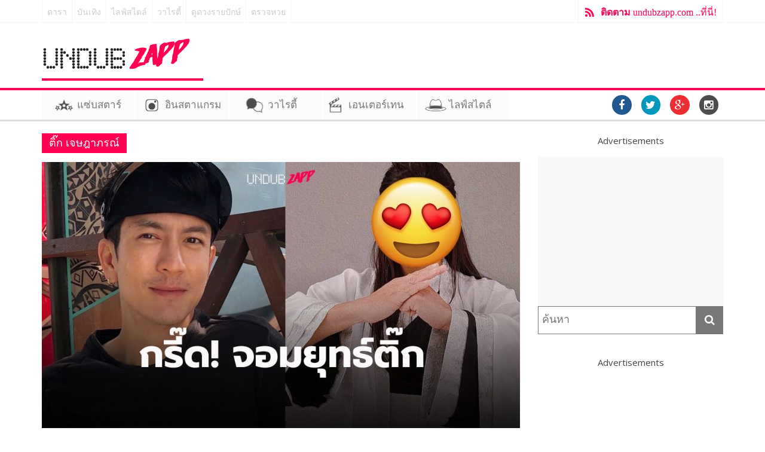

--- FILE ---
content_type: text/html; charset=UTF-8
request_url: https://undubzapp.com/tag/%E0%B8%95%E0%B8%B4%E0%B9%8A%E0%B8%81-%E0%B9%80%E0%B8%88%E0%B8%A9%E0%B8%8E%E0%B8%B2%E0%B8%A0%E0%B8%A3%E0%B8%93%E0%B9%8C/
body_size: 16494
content:

<!DOCTYPE html>
<html lang="en-US">
<head>
	<meta property="fb:pages" content="1704748933078464" />  <meta charset="UTF-8" />
  <link rel="dns-prefetch" href="https://yngth.net/" >
  <link rel="preconnect" href="https://yngth.net/" crossorigin>
	
	  <meta name="viewport" content="width=device-width, initial-scale=1">
  <link rel="profile" href="https://gmpg.org/xfn/11" />
  
  <meta name="viewport" content="width=device-width, initial-scale=1">
  <link rel="pingback" href="https://undubzapp.com/xmlrpc.php" />

  <!-- Google tag (gtag.js) -->
  <script async src="https://www.googletagmanager.com/gtag/js?id=UA-70072019-1"></script>
  <script>
  var _mtm = window._mtm = window._mtm || [];
  _mtm.push({'mtm.startTime': (new Date().getTime()), 'event': 'mtm.Start'});
  (function() {
    var d=document, g=d.createElement('script'), s=d.getElementsByTagName('script')[0];
    g.async=true; g.src='https://matomo.tagmgr.io/js/container_HAvzfrzA.js'; s.parentNode.insertBefore(g,s);
  })();
  </script>
  <script>
    window.dataLayer = window.dataLayer || [];
    function gtag(){dataLayer.push(arguments);}
    gtag('js', new Date());

    gtag('config', 'UA-70072019-1');
  </script>

  <script async src="https://pagead2.googlesyndication.com/pagead/js/adsbygoogle.js?client=ca-pub-8378450057584354"
     crossorigin="anonymous"></script>

  <script type="text/JavaScript">
      function getUrlVar() {
          var vars = [], hash;
          var hashes = window.location.href.slice(window.location.href.indexOf('?') + 1).split('&');
          for(var i = 0; i < hashes.length; i++)
          {
              hash = hashes[i].split('=');
              vars.push(hash[0]);
              vars[hash[0]] = hash[1];
          }
          return vars;
      }
      // format getUrlVar()['param']

      function getCookie(name) {
        var value = "; " + document.cookie;
        var parts = value.split("; " + name + "=");
        if (parts.length == 2) return parts.pop().split(";").shift();
      }

      var myDate = new Date();

      var utm_source = getUrlVar()["utm_source"];
      var sourcevar = '';
      var fromcookie = getCookie('fromcookie');
      var sourcecookie = getCookie('sourcecookie');
      var utm_term = getUrlVar()['utm_term'];
      // fromcookie

      console.log('utm_source = ' + utm_source);
      console.log('sourcevar = ' + sourcevar);
      console.log('fromcookie = ' + fromcookie);
      console.log('sourcecookie = ' + sourcecookie);

      if (utm_source) {
        document.cookie = 'fromcookie' +"=" + utm_source + ";expires=" + myDate + "; path=/;";
        document.cookie = 'sourcecookie' +"=" + sourcevar + ";expires=" + myDate + "; path=/;";
      }
      if (utm_term) {
        document.cookie = 'utm_term_cookie' +"=" + utm_term + ";expires=" + myDate + "; path=/;";
      }
  </script>

  <!-- Mgid Sensor --> 
  <script type="text/javascript"> (function() { var d = document, w = window; w.MgSensorData = w.MgSensorData || []; w.MgSensorData.push({ cid:310141, lng:"us", project: "a.mgid.com" }); var l = "a.mgid.com"; var n = d.getElementsByTagName("script")[0]; var s = d.createElement("script"); s.type = "text/javascript"; s.async = true; var dt = !Date.now?new Date().valueOf():Date.now(); s.src = "https://" + l + "/mgsensor.js?d=" + dt; n.parentNode.insertBefore(s, n); })(); 
  </script> 
  <!-- /Mgid Sensor -->

<title>ติ๊ก เจษฎาภรณ์ &#8211; UndubZapp</title>
<meta name='robots' content='max-image-preview:large' />
<link rel='dns-prefetch' href='//undubzapp.com' />
<link rel='dns-prefetch' href='//fonts.googleapis.com' />
<link rel="alternate" type="application/rss+xml" title="UndubZapp &raquo; Feed" href="https://undubzapp.com/feed/" />
<link rel="alternate" type="application/rss+xml" title="UndubZapp &raquo; Comments Feed" href="https://undubzapp.com/comments/feed/" />
<link rel="alternate" type="application/rss+xml" title="UndubZapp &raquo; ติ๊ก เจษฎาภรณ์ Tag Feed" href="https://undubzapp.com/tag/%e0%b8%95%e0%b8%b4%e0%b9%8a%e0%b8%81-%e0%b9%80%e0%b8%88%e0%b8%a9%e0%b8%8e%e0%b8%b2%e0%b8%a0%e0%b8%a3%e0%b8%93%e0%b9%8c/feed/" />
<script type="text/javascript">
window._wpemojiSettings = {"baseUrl":"https:\/\/s.w.org\/images\/core\/emoji\/14.0.0\/72x72\/","ext":".png","svgUrl":"https:\/\/s.w.org\/images\/core\/emoji\/14.0.0\/svg\/","svgExt":".svg","source":{"concatemoji":"https:\/\/undubzapp.com\/wp-includes\/js\/wp-emoji-release.min.js?ver=6.1.1"}};
/*! This file is auto-generated */
!function(e,a,t){var n,r,o,i=a.createElement("canvas"),p=i.getContext&&i.getContext("2d");function s(e,t){var a=String.fromCharCode,e=(p.clearRect(0,0,i.width,i.height),p.fillText(a.apply(this,e),0,0),i.toDataURL());return p.clearRect(0,0,i.width,i.height),p.fillText(a.apply(this,t),0,0),e===i.toDataURL()}function c(e){var t=a.createElement("script");t.src=e,t.defer=t.type="text/javascript",a.getElementsByTagName("head")[0].appendChild(t)}for(o=Array("flag","emoji"),t.supports={everything:!0,everythingExceptFlag:!0},r=0;r<o.length;r++)t.supports[o[r]]=function(e){if(p&&p.fillText)switch(p.textBaseline="top",p.font="600 32px Arial",e){case"flag":return s([127987,65039,8205,9895,65039],[127987,65039,8203,9895,65039])?!1:!s([55356,56826,55356,56819],[55356,56826,8203,55356,56819])&&!s([55356,57332,56128,56423,56128,56418,56128,56421,56128,56430,56128,56423,56128,56447],[55356,57332,8203,56128,56423,8203,56128,56418,8203,56128,56421,8203,56128,56430,8203,56128,56423,8203,56128,56447]);case"emoji":return!s([129777,127995,8205,129778,127999],[129777,127995,8203,129778,127999])}return!1}(o[r]),t.supports.everything=t.supports.everything&&t.supports[o[r]],"flag"!==o[r]&&(t.supports.everythingExceptFlag=t.supports.everythingExceptFlag&&t.supports[o[r]]);t.supports.everythingExceptFlag=t.supports.everythingExceptFlag&&!t.supports.flag,t.DOMReady=!1,t.readyCallback=function(){t.DOMReady=!0},t.supports.everything||(n=function(){t.readyCallback()},a.addEventListener?(a.addEventListener("DOMContentLoaded",n,!1),e.addEventListener("load",n,!1)):(e.attachEvent("onload",n),a.attachEvent("onreadystatechange",function(){"complete"===a.readyState&&t.readyCallback()})),(e=t.source||{}).concatemoji?c(e.concatemoji):e.wpemoji&&e.twemoji&&(c(e.twemoji),c(e.wpemoji)))}(window,document,window._wpemojiSettings);
</script>
<style type="text/css">
img.wp-smiley,
img.emoji {
	display: inline !important;
	border: none !important;
	box-shadow: none !important;
	height: 1em !important;
	width: 1em !important;
	margin: 0 0.07em !important;
	vertical-align: -0.1em !important;
	background: none !important;
	padding: 0 !important;
}
</style>
	<link rel='stylesheet' id='wp-block-library-css' href='https://undubzapp.com/wp-includes/css/dist/block-library/style.min.css?ver=6.1.1' type='text/css' media='all' />
<link rel='stylesheet' id='classic-theme-styles-css' href='https://undubzapp.com/wp-includes/css/classic-themes.min.css?ver=1' type='text/css' media='all' />
<style id='global-styles-inline-css' type='text/css'>
body{--wp--preset--color--black: #000000;--wp--preset--color--cyan-bluish-gray: #abb8c3;--wp--preset--color--white: #ffffff;--wp--preset--color--pale-pink: #f78da7;--wp--preset--color--vivid-red: #cf2e2e;--wp--preset--color--luminous-vivid-orange: #ff6900;--wp--preset--color--luminous-vivid-amber: #fcb900;--wp--preset--color--light-green-cyan: #7bdcb5;--wp--preset--color--vivid-green-cyan: #00d084;--wp--preset--color--pale-cyan-blue: #8ed1fc;--wp--preset--color--vivid-cyan-blue: #0693e3;--wp--preset--color--vivid-purple: #9b51e0;--wp--preset--gradient--vivid-cyan-blue-to-vivid-purple: linear-gradient(135deg,rgba(6,147,227,1) 0%,rgb(155,81,224) 100%);--wp--preset--gradient--light-green-cyan-to-vivid-green-cyan: linear-gradient(135deg,rgb(122,220,180) 0%,rgb(0,208,130) 100%);--wp--preset--gradient--luminous-vivid-amber-to-luminous-vivid-orange: linear-gradient(135deg,rgba(252,185,0,1) 0%,rgba(255,105,0,1) 100%);--wp--preset--gradient--luminous-vivid-orange-to-vivid-red: linear-gradient(135deg,rgba(255,105,0,1) 0%,rgb(207,46,46) 100%);--wp--preset--gradient--very-light-gray-to-cyan-bluish-gray: linear-gradient(135deg,rgb(238,238,238) 0%,rgb(169,184,195) 100%);--wp--preset--gradient--cool-to-warm-spectrum: linear-gradient(135deg,rgb(74,234,220) 0%,rgb(151,120,209) 20%,rgb(207,42,186) 40%,rgb(238,44,130) 60%,rgb(251,105,98) 80%,rgb(254,248,76) 100%);--wp--preset--gradient--blush-light-purple: linear-gradient(135deg,rgb(255,206,236) 0%,rgb(152,150,240) 100%);--wp--preset--gradient--blush-bordeaux: linear-gradient(135deg,rgb(254,205,165) 0%,rgb(254,45,45) 50%,rgb(107,0,62) 100%);--wp--preset--gradient--luminous-dusk: linear-gradient(135deg,rgb(255,203,112) 0%,rgb(199,81,192) 50%,rgb(65,88,208) 100%);--wp--preset--gradient--pale-ocean: linear-gradient(135deg,rgb(255,245,203) 0%,rgb(182,227,212) 50%,rgb(51,167,181) 100%);--wp--preset--gradient--electric-grass: linear-gradient(135deg,rgb(202,248,128) 0%,rgb(113,206,126) 100%);--wp--preset--gradient--midnight: linear-gradient(135deg,rgb(2,3,129) 0%,rgb(40,116,252) 100%);--wp--preset--duotone--dark-grayscale: url('#wp-duotone-dark-grayscale');--wp--preset--duotone--grayscale: url('#wp-duotone-grayscale');--wp--preset--duotone--purple-yellow: url('#wp-duotone-purple-yellow');--wp--preset--duotone--blue-red: url('#wp-duotone-blue-red');--wp--preset--duotone--midnight: url('#wp-duotone-midnight');--wp--preset--duotone--magenta-yellow: url('#wp-duotone-magenta-yellow');--wp--preset--duotone--purple-green: url('#wp-duotone-purple-green');--wp--preset--duotone--blue-orange: url('#wp-duotone-blue-orange');--wp--preset--font-size--small: 13px;--wp--preset--font-size--medium: 20px;--wp--preset--font-size--large: 36px;--wp--preset--font-size--x-large: 42px;--wp--preset--spacing--20: 0.44rem;--wp--preset--spacing--30: 0.67rem;--wp--preset--spacing--40: 1rem;--wp--preset--spacing--50: 1.5rem;--wp--preset--spacing--60: 2.25rem;--wp--preset--spacing--70: 3.38rem;--wp--preset--spacing--80: 5.06rem;}:where(.is-layout-flex){gap: 0.5em;}body .is-layout-flow > .alignleft{float: left;margin-inline-start: 0;margin-inline-end: 2em;}body .is-layout-flow > .alignright{float: right;margin-inline-start: 2em;margin-inline-end: 0;}body .is-layout-flow > .aligncenter{margin-left: auto !important;margin-right: auto !important;}body .is-layout-constrained > .alignleft{float: left;margin-inline-start: 0;margin-inline-end: 2em;}body .is-layout-constrained > .alignright{float: right;margin-inline-start: 2em;margin-inline-end: 0;}body .is-layout-constrained > .aligncenter{margin-left: auto !important;margin-right: auto !important;}body .is-layout-constrained > :where(:not(.alignleft):not(.alignright):not(.alignfull)){max-width: var(--wp--style--global--content-size);margin-left: auto !important;margin-right: auto !important;}body .is-layout-constrained > .alignwide{max-width: var(--wp--style--global--wide-size);}body .is-layout-flex{display: flex;}body .is-layout-flex{flex-wrap: wrap;align-items: center;}body .is-layout-flex > *{margin: 0;}:where(.wp-block-columns.is-layout-flex){gap: 2em;}.has-black-color{color: var(--wp--preset--color--black) !important;}.has-cyan-bluish-gray-color{color: var(--wp--preset--color--cyan-bluish-gray) !important;}.has-white-color{color: var(--wp--preset--color--white) !important;}.has-pale-pink-color{color: var(--wp--preset--color--pale-pink) !important;}.has-vivid-red-color{color: var(--wp--preset--color--vivid-red) !important;}.has-luminous-vivid-orange-color{color: var(--wp--preset--color--luminous-vivid-orange) !important;}.has-luminous-vivid-amber-color{color: var(--wp--preset--color--luminous-vivid-amber) !important;}.has-light-green-cyan-color{color: var(--wp--preset--color--light-green-cyan) !important;}.has-vivid-green-cyan-color{color: var(--wp--preset--color--vivid-green-cyan) !important;}.has-pale-cyan-blue-color{color: var(--wp--preset--color--pale-cyan-blue) !important;}.has-vivid-cyan-blue-color{color: var(--wp--preset--color--vivid-cyan-blue) !important;}.has-vivid-purple-color{color: var(--wp--preset--color--vivid-purple) !important;}.has-black-background-color{background-color: var(--wp--preset--color--black) !important;}.has-cyan-bluish-gray-background-color{background-color: var(--wp--preset--color--cyan-bluish-gray) !important;}.has-white-background-color{background-color: var(--wp--preset--color--white) !important;}.has-pale-pink-background-color{background-color: var(--wp--preset--color--pale-pink) !important;}.has-vivid-red-background-color{background-color: var(--wp--preset--color--vivid-red) !important;}.has-luminous-vivid-orange-background-color{background-color: var(--wp--preset--color--luminous-vivid-orange) !important;}.has-luminous-vivid-amber-background-color{background-color: var(--wp--preset--color--luminous-vivid-amber) !important;}.has-light-green-cyan-background-color{background-color: var(--wp--preset--color--light-green-cyan) !important;}.has-vivid-green-cyan-background-color{background-color: var(--wp--preset--color--vivid-green-cyan) !important;}.has-pale-cyan-blue-background-color{background-color: var(--wp--preset--color--pale-cyan-blue) !important;}.has-vivid-cyan-blue-background-color{background-color: var(--wp--preset--color--vivid-cyan-blue) !important;}.has-vivid-purple-background-color{background-color: var(--wp--preset--color--vivid-purple) !important;}.has-black-border-color{border-color: var(--wp--preset--color--black) !important;}.has-cyan-bluish-gray-border-color{border-color: var(--wp--preset--color--cyan-bluish-gray) !important;}.has-white-border-color{border-color: var(--wp--preset--color--white) !important;}.has-pale-pink-border-color{border-color: var(--wp--preset--color--pale-pink) !important;}.has-vivid-red-border-color{border-color: var(--wp--preset--color--vivid-red) !important;}.has-luminous-vivid-orange-border-color{border-color: var(--wp--preset--color--luminous-vivid-orange) !important;}.has-luminous-vivid-amber-border-color{border-color: var(--wp--preset--color--luminous-vivid-amber) !important;}.has-light-green-cyan-border-color{border-color: var(--wp--preset--color--light-green-cyan) !important;}.has-vivid-green-cyan-border-color{border-color: var(--wp--preset--color--vivid-green-cyan) !important;}.has-pale-cyan-blue-border-color{border-color: var(--wp--preset--color--pale-cyan-blue) !important;}.has-vivid-cyan-blue-border-color{border-color: var(--wp--preset--color--vivid-cyan-blue) !important;}.has-vivid-purple-border-color{border-color: var(--wp--preset--color--vivid-purple) !important;}.has-vivid-cyan-blue-to-vivid-purple-gradient-background{background: var(--wp--preset--gradient--vivid-cyan-blue-to-vivid-purple) !important;}.has-light-green-cyan-to-vivid-green-cyan-gradient-background{background: var(--wp--preset--gradient--light-green-cyan-to-vivid-green-cyan) !important;}.has-luminous-vivid-amber-to-luminous-vivid-orange-gradient-background{background: var(--wp--preset--gradient--luminous-vivid-amber-to-luminous-vivid-orange) !important;}.has-luminous-vivid-orange-to-vivid-red-gradient-background{background: var(--wp--preset--gradient--luminous-vivid-orange-to-vivid-red) !important;}.has-very-light-gray-to-cyan-bluish-gray-gradient-background{background: var(--wp--preset--gradient--very-light-gray-to-cyan-bluish-gray) !important;}.has-cool-to-warm-spectrum-gradient-background{background: var(--wp--preset--gradient--cool-to-warm-spectrum) !important;}.has-blush-light-purple-gradient-background{background: var(--wp--preset--gradient--blush-light-purple) !important;}.has-blush-bordeaux-gradient-background{background: var(--wp--preset--gradient--blush-bordeaux) !important;}.has-luminous-dusk-gradient-background{background: var(--wp--preset--gradient--luminous-dusk) !important;}.has-pale-ocean-gradient-background{background: var(--wp--preset--gradient--pale-ocean) !important;}.has-electric-grass-gradient-background{background: var(--wp--preset--gradient--electric-grass) !important;}.has-midnight-gradient-background{background: var(--wp--preset--gradient--midnight) !important;}.has-small-font-size{font-size: var(--wp--preset--font-size--small) !important;}.has-medium-font-size{font-size: var(--wp--preset--font-size--medium) !important;}.has-large-font-size{font-size: var(--wp--preset--font-size--large) !important;}.has-x-large-font-size{font-size: var(--wp--preset--font-size--x-large) !important;}
.wp-block-navigation a:where(:not(.wp-element-button)){color: inherit;}
:where(.wp-block-columns.is-layout-flex){gap: 2em;}
.wp-block-pullquote{font-size: 1.5em;line-height: 1.6;}
</style>
<link rel='stylesheet' id='colormag_style-css' href='https://undubzapp.com/wp-content/themes/colormag-pro/style.css?ver=6.1.1' type='text/css' media='all' />
<link rel='stylesheet' id='colormag_googlefonts-css' href='//fonts.googleapis.com/css?family=Open+Sans%3A400%2C600&#038;ver=6.1.1' type='text/css' media='all' />
<link rel='stylesheet' id='colormag-fontawesome-css' href='https://undubzapp.com/wp-content/themes/colormag-pro/fontawesome/css/font-awesome.min.css?ver=4.4.0' type='text/css' media='all' />
<script type='text/javascript' src='https://undubzapp.com/wp-includes/js/jquery/jquery.min.js?ver=3.6.1' id='jquery-core-js'></script>
<script type='text/javascript' src='https://undubzapp.com/wp-includes/js/jquery/jquery-migrate.min.js?ver=3.3.2' id='jquery-migrate-js'></script>
<script type='text/javascript' src='https://undubzapp.com/wp-content/themes/colormag-pro/js/main.js?ver=1' id='best-minimalist-main-js'></script>
<script type='text/javascript' id='custom-inline-js-js-after'>
  var _paq = window._paq = window._paq || [];
  _paq.push(['trackPageView']);
  _paq.push(['enableLinkTracking']);
  (function() {
    var u='https://matomo.tagmgr.io/';
    _paq.push(['setTrackerUrl', u+'matomo.php']);
    _paq.push(['setSiteId', '2']);
    var d=document, g=d.createElement('script'), s=d.getElementsByTagName('script')[0];
    g.async=true; g.src=u+'matomo.js'; s.parentNode.insertBefore(g,s);
  })();
</script>
<link rel="https://api.w.org/" href="https://undubzapp.com/wp-json/" /><link rel="alternate" type="application/json" href="https://undubzapp.com/wp-json/wp/v2/tags/142" /><link rel="EditURI" type="application/rsd+xml" title="RSD" href="https://undubzapp.com/xmlrpc.php?rsd" />
<link rel="wlwmanifest" type="application/wlwmanifest+xml" href="https://undubzapp.com/wp-includes/wlwmanifest.xml" />
<meta name="generator" content="WordPress 6.1.1" />
<!-- UndubZapp Internal Styles --><style type="text/css"> .colormag-button,blockquote,button,input[type=reset],input[type=button],input[type=submit]{background-color:#ff0000}a{color:#ff0000}#site-navigation{border-top:4px solid #ff0000}.home-icon.front_page_on,.main-navigation a:hover,.main-navigation ul li ul li a:hover,.main-navigation ul li ul li:hover>a,.main-navigation ul li.current-menu-ancestor>a,.main-navigation ul li.current-menu-item ul li a:hover,.main-navigation ul li.current-menu-item>a,.main-navigation ul li.current_page_ancestor>a,.main-navigation ul li.current_page_item>a,.main-navigation ul li:hover>a,.main-small-navigation li a:hover,.site-header .menu-toggle:hover{background-color:#ff0000}.main-small-navigation .current-menu-item>a,.main-small-navigation .current_page_item>a{background:#ff0000}#main .breaking-news-latest,.fa.search-top:hover{background-color:#ff0000}.byline a:hover,.comments a:hover,.edit-link a:hover,.posted-on a:hover,.social-links i.fa:hover,.tag-links a:hover{color:#ff0000}.widget_featured_posts .article-content .above-entry-meta .cat-links a{background-color:#ff0000}.widget_featured_posts .article-content .entry-title a:hover{color:#ff0000}.widget_featured_posts .widget-title{border-bottom:2px solid #ff0000}.widget_featured_posts .widget-title span,.widget_featured_slider .slide-content .above-entry-meta .cat-links a{background-color:#ff0000}.widget_featured_slider .slide-content .below-entry-meta .byline a:hover,.widget_featured_slider .slide-content .below-entry-meta .comments a:hover,.widget_featured_slider .slide-content .below-entry-meta .posted-on a:hover,.widget_featured_slider .slide-content .entry-title a:hover{color:#ff0000}.widget_highlighted_posts .article-content .above-entry-meta .cat-links a{background-color:#ff0000}.widget_block_picture_news.widget_featured_posts .article-content .entry-title a:hover,.widget_highlighted_posts .article-content .below-entry-meta .byline a:hover,.widget_highlighted_posts .article-content .below-entry-meta .comments a:hover,.widget_highlighted_posts .article-content .below-entry-meta .posted-on a:hover,.widget_highlighted_posts .article-content .entry-title a:hover{color:#ff0000}.category-slide-next,.category-slide-prev,.slide-next,.slide-prev,.tabbed-widget ul li{background-color:#ff0000}i#breaking-news-widget-next,i#breaking-news-widget-prev{color:#ff0000}#secondary .widget-title{border-bottom:2px solid #ff0000}#content .wp-pagenavi .current,#content .wp-pagenavi a:hover,#secondary .widget-title span{background-color:#ff0000}#site-title a{color:#ff0000}.page-header .page-title{border-bottom:2px solid #ff0000}#content .post .article-content .above-entry-meta .cat-links a,.page-header .page-title span{background-color:#ff0000}#content .post .article-content .entry-title a:hover,.entry-meta .byline i,.entry-meta .cat-links i,.entry-meta a,.post .entry-title a:hover,.search .entry-title a:hover{color:#ff0000}.entry-meta .post-format i{background-color:#ff0000}.entry-meta .comments-link a:hover,.entry-meta .edit-link a:hover,.entry-meta .posted-on a:hover,.entry-meta .tag-links a:hover,.single #content .tags a:hover{color:#ff0000}.format-link .entry-content a,.more-link{background-color:#ff0000}.count,.next a:hover,.previous a:hover,.related-posts-main-title .fa,.single-related-posts .article-content .entry-title a:hover{color:#ff0000}.pagination a span:hover{color:#ff0000;border-color:#ff0000}.pagination span{background-color:#ff0000}#content .comments-area a.comment-edit-link:hover,#content .comments-area a.comment-permalink:hover,#content .comments-area article header cite a:hover,.comments-area .comment-author-link a:hover{color:#ff0000}.comments-area .comment-author-link span{background-color:#ff0000}.comment .comment-reply-link:hover,.nav-next a,.nav-previous a{color:#ff0000}.footer-widgets-area .widget-title{border-bottom:2px solid #ff0000}.footer-widgets-area .widget-title span{background-color:#ff0000}#colophon .footer-menu ul li a:hover,.footer-widgets-area a:hover,a#scroll-up i{color:#ff0000}.advertisement_above_footer .widget-title{border-bottom:2px solid #ff0000}.advertisement_above_footer .widget-title span{background-color:#ff0000}.sub-toggle{background:#ff0000}.main-small-navigation li.current-menu-item > .sub-toggle i {color:#ff0000}.error{background:#ff0000}.num-404{color:#ff0000} #site-title a { font-size: 36px; } #site-description { font-size: 15px; } .main-navigation ul li a { font-size: 15px; } h1 { font-size: 38px; } h2 { font-size: 34px; } h3 { font-size: 26px; } #content .post .article-content .entry-title { font-size: 26px; } .type-page .entry-title { font-size: 32px; } .comments-title, .comment-reply-title, #respond h3#reply-title { font-size: 20px; }</style>
      <style type="text/css" id="custom-background-css">
body.custom-background { background-color: #ff0052; }
</style>
	<link rel="icon" href="https://undubzapp.com/wp-content/uploads/2016/10/cropped-logo-undubzapp-bw-32x32.png" sizes="32x32" />
<link rel="icon" href="https://undubzapp.com/wp-content/uploads/2016/10/cropped-logo-undubzapp-bw-192x192.png" sizes="192x192" />
<link rel="apple-touch-icon" href="https://undubzapp.com/wp-content/uploads/2016/10/cropped-logo-undubzapp-bw-180x180.png" />
<meta name="msapplication-TileImage" content="https://undubzapp.com/wp-content/uploads/2016/10/cropped-logo-undubzapp-bw-270x270.png" />

<!-- <noscript>
  <iframe src="https://www.googletagmanager.com/ns.html?id=GTM-W94M4QV" height="0" width="0" style="display:none;visibility:hidden"></iframe></noscript>
<script>(function(w,d,s,l,i){w[l]=w[l]||[];w[l].push({'gtm.start':new Date().getTime(),event:'gtm.js'});var f=d.getElementsByTagName(s)[0],j=d.createElement(s),dl=l!='dataLayer'?'&l='+l:'';j.async=true;j.src='https://www.googletagmanager.com/gtm.js?id='+i+dl;f.parentNode.insertBefore(j,f);})(window,document,'script','dataLayer','GTM-W94M4QV');</script>
<script async custom-element="amp-auto-ads"
        src="https://cdn.ampproject.org/v0/amp-auto-ads-0.1.js">
</script>

<noscript>
  <iframe src="//www.googletagmanager.com/ns.html?id=GTM-PBM7PP"
height="0" width="0" style="display:none;visibility:hidden"></iframe></noscript>
<script>
(function(w,d,s,l,i){w[l]=w[l]||[];w[l].push({'gtm.start':new Date().getTime(),event:'gtm.js'});var f=d.getElementsByTagName(s)[0],j=d.createElement(s),dl=l!='dataLayer'?'&l='+l:'';j.async=true;j.src='//www.googletagmanager.com/gtm.js?id='+i+dl;f.parentNode.insertBefore(j,f);})(window,document,'script','dataLayer','GTM-PBM7PP');
            var currentContentAuthor = '';
            var mainContentAuthor = '';
            var currentContentCategories = '';
        </script> -->

</head>
<body class="archive tag tag-142 custom-background  wide">
<script>
  window.fbAsyncInit = function() {
    FB.init({
      appId      : '1055969717807615',
      xfbml      : true,
      version    : 'v2.6'
    });
  };

  (function(d, s, id){
     var js, fjs = d.getElementsByTagName(s)[0];
     if (d.getElementById(id)) {return;}
     js = d.createElement(s); js.id = id;
     js.src = "//connect.facebook.net/en_US/sdk.js";
     fjs.parentNode.insertBefore(js, fjs);
   }(document, 'script', 'facebook-jssdk'));
</script>
<div id="page" class="hfeed site">
		<header id="masthead" class="site-header clearfix">
		<div id="header-text-nav-container" class="clearfix">
                     <div class="news-bar">
               <div class="inner-wrap clearfix">
                  
                                   	<div class="sitelink clearfix">
                    <ul>
                      <li><a href="//undubzapp.com/zappstar/">ดารา</a></li>
                      <li><a href="//undubzapp.com/entertain/">บันเทิง</a></li>
                      <li><a href="//undubzapp.com/life-stylist/">ไลฟ์สไตล์</a></li>
                      <li><a href="//undubzapp.com/varieties/">วาไรตี้</a></li>
                      <li><a href="//undubzapp.com/ดูดวงตามราศี-12-ราศี/">ดูดวงรายปักษ์</a></li>
                      <li><a href="//undubzapp.com/ตรวจหวย">ตรวจหวย</a></li>
                    </ul>
                 	</div>
                	<div class="subscribe"><a href="/activity" target="_blank"><b>ติดตาม</b> undubzapp.com ..ที่นี่!</a></div>                    
               </div>
            </div>
         
			
			<div class="inner-wrap">

				<div id="header-text-nav-wrap" class="clearfix">
					<div id="header-left-section">
													<div id="header-logo-image" style="border-bottom: 4px solid #fe0052;">

								<a href="https://undubzapp.com/" title="ข่าวดารา ข่าวบันเทิง Instagram ไลฟ์สไตล์ ดูดวง สุขภาพ ความงาม เรื่องแปลก แต่งบ้าน" rel="home"><img src="https://undubzapp.com/wp-content/uploads/2016/03/logo-2016-black.png" alt="UndubZapp ข่าวดารา ข่าวบันเทิง Instagram ไลฟ์สไตล์ ดูดวง สุขภาพ ความงาม เรื่องแปลก แต่งบ้าน"></a>
							</div><!-- #header-logo-image -->
											</div><!-- #header-left-section -->
					<div id="header-right-section">
						<div id="header-right-sidebar" class="clearfix">
												</div>
			    </div><!-- #header-right-section -->

			  </div><!-- #header-text-nav-wrap -->

			</div><!-- .inner-wrap -->
      
      
      
			      
			
			<nav id="site-navigation" class="main-navigation clearfix" role="navigation">
				<div class="inner-wrap clearfix">
					               <h4 class="menu-toggle"></h4>
          		 <a href="/" class="stickylogo"><em>Undubzapp</em></a>               <div class="menu-primary-container"><ul id="menu-menu-bar" class="menu"><li id="menu-item-6080" class="menu-item menu-item-type-post_type menu-item-object-page menu-item-6080"><a href="https://undubzapp.com/zappstar/">แซ่บสตาร์</a></li>
<li id="menu-item-8257" class="instagram menu-item menu-item-type-custom menu-item-object-custom menu-item-8257"><a href="http://instagram.undubzapp.com">อินสตาแกรม</a></li>
<li id="menu-item-6047" class="menu-item menu-item-type-post_type menu-item-object-page menu-item-has-children menu-item-6047"><a href="https://undubzapp.com/varieties/">วาไรตี้</a>
<ul class="sub-menu">
	<li id="menu-item-6048" class="menu-item menu-item-type-taxonomy menu-item-object-category menu-item-6048"><a href="https://undubzapp.com/category/varieties/horoscope/">ดูดวง</a></li>
	<li id="menu-item-6049" class="menu-item menu-item-type-taxonomy menu-item-object-category menu-item-6049"><a href="https://undubzapp.com/category/varieties/world/">เรื่องแปลก</a></li>
</ul>
</li>
<li id="menu-item-5305" class="menu-item menu-item-type-post_type menu-item-object-page menu-item-has-children menu-item-5305"><a href="https://undubzapp.com/entertain/">เอนเตอร์เทน</a>
<ul class="sub-menu">
	<li id="menu-item-5257" class="menu-item menu-item-type-taxonomy menu-item-object-category menu-item-5257"><a href="https://undubzapp.com/category/entertain/movies/">หนัง</a></li>
	<li id="menu-item-5258" class="menu-item menu-item-type-taxonomy menu-item-object-category menu-item-5258"><a href="https://undubzapp.com/category/entertain/music-events/">เพลง &#038; อีเวนท์</a></li>
</ul>
</li>
<li id="menu-item-6492" class="menu-item menu-item-type-post_type menu-item-object-page menu-item-has-children menu-item-6492"><a href="https://undubzapp.com/life-stylist/">ไลฟ์สไตล์</a>
<ul class="sub-menu">
	<li id="menu-item-6496" class="menu-item menu-item-type-taxonomy menu-item-object-category menu-item-6496"><a href="https://undubzapp.com/category/lifestyle/travel/">ท่องเที่ยว</a></li>
	<li id="menu-item-6493" class="menu-item menu-item-type-taxonomy menu-item-object-category menu-item-6493"><a href="https://undubzapp.com/category/lifestyle/fashion-beauty/">แฟชั่น &#038; ความงาม</a></li>
	<li id="menu-item-8255" class="menu-item menu-item-type-taxonomy menu-item-object-category menu-item-8255"><a href="https://undubzapp.com/category/lifestyle/love-living/">ความรัก &#038; ใช้ชีวิต</a></li>
	<li id="menu-item-8254" class="menu-item menu-item-type-taxonomy menu-item-object-category menu-item-8254"><a href="https://undubzapp.com/category/lifestyle/health/">สุขภาพ</a></li>
	<li id="menu-item-33092" class="menu-item menu-item-type-taxonomy menu-item-object-category menu-item-33092"><a href="https://undubzapp.com/category/lifestyle/sport/">กีฬา</a></li>
	<li id="menu-item-8256" class="menu-item menu-item-type-taxonomy menu-item-object-category menu-item-8256"><a href="https://undubzapp.com/category/lifestyle/technology/">เทคโนโลยี</a></li>
</ul>
</li>
</ul></div>                                        <div class="social-header">
   	<div class="social-links clearfix">
		<ul>
		<li><a href="https://www.facebook.com/UndubZapp/" target="_blank" rel="nofollow"><i class="fa fa-facebook"></i></a></li><li><a href="https://twitter.com/undubzapp" target="_blank" rel="nofollow"><i class="fa fa-twitter"></i></a></li><li><a href="https://plus.google.com/114194925785056605101" target="_blank" rel="nofollow"><i class="fa fa-google-plus"></i></a></li><li><a href="https://www.instagram.com/undubzapp/" target="_blank" rel="nofollow"><i class="fa fa-instagram"></i></a></li>      		</ul>
	</div><!-- .social-links -->
	</div>           <div class="subscribe"><a href="/activity" target="_blank" style="display:none;"><b>ติดตาม</b> undubzapp.com ..ที่นี่!</a></div> 				</div>
			</nav>

		</div><!-- #header-text-nav-container -->

		
	</header>
			<div id="main" class="clearfix">
      
      
      <div class="inner-wrap clearfix">
	
	<div id="primary">
		<div id="content" class="clearfix">

			
				<header class="page-header">
               					<h1 class="page-title">
               <span>
						ติ๊ก เจษฎาภรณ์					</span></h1>
                  									</header><!-- .page-header -->

            <div class="article-container">

   				
   				
   					
<article id="post-212747" class="post-212747 post type-post status-publish format-standard has-post-thumbnail hentry category-255 category-26868 category-zappstar tag-16 tag-340 tag-142">
   
         <div class="featured-image">
         <a href="https://undubzapp.com/%e0%b8%95%e0%b8%b4%e0%b9%8a%e0%b8%81-%e0%b9%80%e0%b8%88%e0%b8%a9-%e0%b8%95%e0%b8%a3%e0%b8%b8%e0%b8%a9%e0%b8%88%e0%b8%b5%e0%b8%99/" title="กรี๊ดลั่นไอจี “ติ๊ก เจษฎาภรณ์” แปลงร่างเป็นจอมยุทธ์ ต้อนรับตรุษจีน"><img width="800" height="445" src="https://undubzapp.com/wp-content/uploads/2022/01/Template-167-800x445.jpg" class="attachment-colormag-featured-image size-colormag-featured-image wp-post-image" alt="" decoding="async" /></a>
      </div>
   
   <div class="article-content clearfix">

      
      <div class="above-entry-meta"><span class="cat-links"><a href="https://undubzapp.com/category/%e0%b8%a5%e0%b9%88%e0%b8%b2%e0%b8%aa%e0%b8%b8%e0%b8%94/"  rel="category tag">Latest</a>&nbsp;<a href="https://undubzapp.com/category/%e0%b8%82%e0%b9%88%e0%b8%b2%e0%b8%a7%e0%b8%9a%e0%b8%b1%e0%b8%99%e0%b9%80%e0%b8%97%e0%b8%b4%e0%b8%87/"  rel="category tag">ข่าวบันเทิง</a>&nbsp;<a href="https://undubzapp.com/category/zappstar/" style="background:#1e73be" rel="category tag">แซ่บสตาร์</a>&nbsp;</span></div>
      <header class="entry-header">
         <h2 class="entry-title">
            <a href="https://undubzapp.com/%e0%b8%95%e0%b8%b4%e0%b9%8a%e0%b8%81-%e0%b9%80%e0%b8%88%e0%b8%a9-%e0%b8%95%e0%b8%a3%e0%b8%b8%e0%b8%a9%e0%b8%88%e0%b8%b5%e0%b8%99/" title="กรี๊ดลั่นไอจี “ติ๊ก เจษฎาภรณ์” แปลงร่างเป็นจอมยุทธ์ ต้อนรับตรุษจีน">กรี๊ดลั่นไอจี “ติ๊ก เจษฎาภรณ์” แปลงร่างเป็นจอมยุทธ์ ต้อนรับตรุษจีน</a>
         </h2>
      </header>

      <div class="below-entry-meta" style="font-size: 12px;">
         <span class="posted-on"><a href="https://undubzapp.com/%e0%b8%95%e0%b8%b4%e0%b9%8a%e0%b8%81-%e0%b9%80%e0%b8%88%e0%b8%a9-%e0%b8%95%e0%b8%a3%e0%b8%b8%e0%b8%a9%e0%b8%88%e0%b8%b5%e0%b8%99/" title="4:55 pm" rel="bookmark"><i class="fa fa-calendar-o"></i> <time class="entry-date published" datetime="2022-01-31T16:55:35+07:00">31 January 2022</time><time class="updated" datetime="2022-01-31T16:55:54+07:00">31 January 2022</time></a></span>
         

         </div>
      <div class="entry-content clearfix">
         <p>เรียกว่าชั่วโมงนี้หลายคนต่างก็ออกมาแต่งตัวต้อนรับตรุษจีน พร้อมมกับโพสต์ภาพลงอินสตาแกรมกันอย่างคึกคักเลยทีเดียว โดยเฉพาะดาราสาวที่แต่งตัวเป็นอาหมวย แต่ใช่ว่าทางฝั่งหนุ่ม ๆ จะยอมน้อยหน้า เพราะล่าสุดทางพระเอกหน้าหล่อตลอดกาลอย่างหนุ่ม “ติ๊ก เจษฎาภรณ์” เพราะเจ้าตัวได้แปลงร่างกลายเป็นจอมยุทธ์ พร้อมโพสต์แคปชั่นว่า “ซินเจียยู่อี่ ซินนี้ฮวดไช้ 🥰🎊❤️ ขอให้เฮงๆ ปังๆ ขอให้มั่งมีในปีเสือ ส่วนที่เหลือขอให้มากด้วยอั่งเปาและขอให้มีแต่เราตลอดไปนะคะ” งานนี้ทำเอาสาว ๆ</p>

       	<a class="more-link" title="กรี๊ดลั่นไอจี “ติ๊ก เจษฎาภรณ์” แปลงร่างเป็นจอมยุทธ์ ต้อนรับตรุษจีน" href="https://undubzapp.com/%e0%b8%95%e0%b8%b4%e0%b9%8a%e0%b8%81-%e0%b9%80%e0%b8%88%e0%b8%a9-%e0%b8%95%e0%b8%a3%e0%b8%b8%e0%b8%a9%e0%b8%88%e0%b8%b5%e0%b8%99/"><span>Read More...</span></a>
        <div class="social-share">
          <button onclick="window.open('http://www.facebook.com/sharer.php?u=https://undubzapp.com/%e0%b8%95%e0%b8%b4%e0%b9%8a%e0%b8%81-%e0%b9%80%e0%b8%88%e0%b8%a9-%e0%b8%95%e0%b8%a3%e0%b8%b8%e0%b8%a9%e0%b8%88%e0%b8%b5%e0%b8%99/', 'mywindow', 'width=600, height=400');"><i class="fa fa-facebook"></i><em>Facebook</em></button>
          <button onclick="window.open('https://plus.google.com/share?url=https://undubzapp.com/%e0%b8%95%e0%b8%b4%e0%b9%8a%e0%b8%81-%e0%b9%80%e0%b8%88%e0%b8%a9-%e0%b8%95%e0%b8%a3%e0%b8%b8%e0%b8%a9%e0%b8%88%e0%b8%b5%e0%b8%99/', 'mywindow', 'width=600, height=400');"><i class="fa fa-google-plus"></i><em>Google+</em></button>
          <button onclick="window.open('https://twitter.com/share?url=https://undubzapp.com/%e0%b8%95%e0%b8%b4%e0%b9%8a%e0%b8%81-%e0%b9%80%e0%b8%88%e0%b8%a9-%e0%b8%95%e0%b8%a3%e0%b8%b8%e0%b8%a9%e0%b8%88%e0%b8%b5%e0%b8%99/&amp;hashtags=unduzapp', 'mywindow', 'width=600, height=400');"><i class="fa fa-twitter"></i><em>Twitter</em></button>
        </div>
      </div>

   </div>

   </article>
   				
   					
<article id="post-203994" class="post-203994 post type-post status-publish format-standard has-post-thumbnail hentry category-255 category-26868 category-zappstar tag-16 tag-340 tag-142 tag-1251 tag-144 tag-3671 tag-667">
   
         <div class="featured-image">
         <a href="https://undubzapp.com/%e0%b8%9e%e0%b8%a3%e0%b8%b0%e0%b9%80%e0%b8%ad%e0%b8%81%e0%b9%81%e0%b8%a7%e0%b8%a1%e0%b9%84%e0%b8%9e%e0%b8%a3%e0%b9%8c/" title="แวมไพร์เมืองไทย เปิดวาร์ปพระเอก &#8220;หล่ออมตะ&#8221; กาลเวลาฆ่าไม่ตาย"><img width="800" height="445" src="https://undubzapp.com/wp-content/uploads/2021/08/template-2021-08-09T121531.090-800x445.jpg" class="attachment-colormag-featured-image size-colormag-featured-image wp-post-image" alt="" decoding="async" loading="lazy" /></a>
      </div>
   
   <div class="article-content clearfix">

      
      <div class="above-entry-meta"><span class="cat-links"><a href="https://undubzapp.com/category/%e0%b8%a5%e0%b9%88%e0%b8%b2%e0%b8%aa%e0%b8%b8%e0%b8%94/"  rel="category tag">Latest</a>&nbsp;<a href="https://undubzapp.com/category/%e0%b8%82%e0%b9%88%e0%b8%b2%e0%b8%a7%e0%b8%9a%e0%b8%b1%e0%b8%99%e0%b9%80%e0%b8%97%e0%b8%b4%e0%b8%87/"  rel="category tag">ข่าวบันเทิง</a>&nbsp;<a href="https://undubzapp.com/category/zappstar/" style="background:#1e73be" rel="category tag">แซ่บสตาร์</a>&nbsp;</span></div>
      <header class="entry-header">
         <h2 class="entry-title">
            <a href="https://undubzapp.com/%e0%b8%9e%e0%b8%a3%e0%b8%b0%e0%b9%80%e0%b8%ad%e0%b8%81%e0%b9%81%e0%b8%a7%e0%b8%a1%e0%b9%84%e0%b8%9e%e0%b8%a3%e0%b9%8c/" title="แวมไพร์เมืองไทย เปิดวาร์ปพระเอก &#8220;หล่ออมตะ&#8221; กาลเวลาฆ่าไม่ตาย">แวมไพร์เมืองไทย เปิดวาร์ปพระเอก &#8220;หล่ออมตะ&#8221; กาลเวลาฆ่าไม่ตาย</a>
         </h2>
      </header>

      <div class="below-entry-meta" style="font-size: 12px;">
         <span class="posted-on"><a href="https://undubzapp.com/%e0%b8%9e%e0%b8%a3%e0%b8%b0%e0%b9%80%e0%b8%ad%e0%b8%81%e0%b9%81%e0%b8%a7%e0%b8%a1%e0%b9%84%e0%b8%9e%e0%b8%a3%e0%b9%8c/" title="12:15 pm" rel="bookmark"><i class="fa fa-calendar-o"></i> <time class="entry-date published" datetime="2021-08-09T12:15:46+07:00">9 August 2021</time><time class="updated" datetime="2022-04-07T17:12:22+07:00">7 April 2022</time></a></span>
         

         </div>
      <div class="entry-content clearfix">
         <p>จะมีพระเอกสักกี่คนในบ้านเราที่กาลเวลาไม่เคยพรากความหล่อไปจากตัวเค้าได้ หล่อไม่รู้จบจนทำให้พระเอกทั้ง 5 ได้รับฉายาแวมไพร์เมืองไทยไปครอบครอง UndubZapp คิดว่าบรรดาแฟน ๆ น่าจะคิดตรงกันอยู่แล้วไม่มากก็น้อยว่าใครคือพระเอกหล่ออมตะของบ้านไทยเราบ้าง &nbsp; เคน ธีรเดช พอล่าสุดที่ &#8220;เคน ธีรเดช&#8221; พระเอกขวัญใจคนไทย ได้พลิกบทบาทมารับบทสุดท้าทายตัวเองในการเป็นแวมไพร์ พอเห็นบทนี้ที่หนุ่มเคนเล่นก็ต้องยอมรับว่าเห็นแล้วอินเลยเชื่อจริง ๆ เพราะตัวตนจริงของพระเอกตลอดกาลคนนี้ไม่ได้ต่าง คือหล่ออมตะของจริงค่ะ</p>

       	<a class="more-link" title="แวมไพร์เมืองไทย เปิดวาร์ปพระเอก &#8220;หล่ออมตะ&#8221; กาลเวลาฆ่าไม่ตาย" href="https://undubzapp.com/%e0%b8%9e%e0%b8%a3%e0%b8%b0%e0%b9%80%e0%b8%ad%e0%b8%81%e0%b9%81%e0%b8%a7%e0%b8%a1%e0%b9%84%e0%b8%9e%e0%b8%a3%e0%b9%8c/"><span>Read More...</span></a>
        <div class="social-share">
          <button onclick="window.open('http://www.facebook.com/sharer.php?u=https://undubzapp.com/%e0%b8%9e%e0%b8%a3%e0%b8%b0%e0%b9%80%e0%b8%ad%e0%b8%81%e0%b9%81%e0%b8%a7%e0%b8%a1%e0%b9%84%e0%b8%9e%e0%b8%a3%e0%b9%8c/', 'mywindow', 'width=600, height=400');"><i class="fa fa-facebook"></i><em>Facebook</em></button>
          <button onclick="window.open('https://plus.google.com/share?url=https://undubzapp.com/%e0%b8%9e%e0%b8%a3%e0%b8%b0%e0%b9%80%e0%b8%ad%e0%b8%81%e0%b9%81%e0%b8%a7%e0%b8%a1%e0%b9%84%e0%b8%9e%e0%b8%a3%e0%b9%8c/', 'mywindow', 'width=600, height=400');"><i class="fa fa-google-plus"></i><em>Google+</em></button>
          <button onclick="window.open('https://twitter.com/share?url=https://undubzapp.com/%e0%b8%9e%e0%b8%a3%e0%b8%b0%e0%b9%80%e0%b8%ad%e0%b8%81%e0%b9%81%e0%b8%a7%e0%b8%a1%e0%b9%84%e0%b8%9e%e0%b8%a3%e0%b9%8c/&amp;hashtags=unduzapp', 'mywindow', 'width=600, height=400');"><i class="fa fa-twitter"></i><em>Twitter</em></button>
        </div>
      </div>

   </div>

   </article>
   				
   					
<article id="post-202775" class="post-202775 post type-post status-publish format-standard has-post-thumbnail hentry category-255 category-26868 category-zappstar tag-16 tag-340 tag-142">
   
         <div class="featured-image">
         <a href="https://undubzapp.com/%e0%b8%95%e0%b8%b4%e0%b9%8a%e0%b8%81-%e0%b9%80%e0%b8%88%e0%b8%a9%e0%b8%8e%e0%b8%b2%e0%b8%a0%e0%b8%a3%e0%b8%93%e0%b9%8c-%e0%b8%9f%e0%b8%b2%e0%b8%94/" title="แซะเบาๆ “ติ๊ก เจษ” โพสต์ภาพทางม้าลาย ใส่ใจสิ่งแวดล้อมสุดๆ"><img width="800" height="445" src="https://undubzapp.com/wp-content/uploads/2021/07/template-2021-07-14T100645.931-800x445.jpg" class="attachment-colormag-featured-image size-colormag-featured-image wp-post-image" alt="" decoding="async" loading="lazy" /></a>
      </div>
   
   <div class="article-content clearfix">

      
      <div class="above-entry-meta"><span class="cat-links"><a href="https://undubzapp.com/category/%e0%b8%a5%e0%b9%88%e0%b8%b2%e0%b8%aa%e0%b8%b8%e0%b8%94/"  rel="category tag">Latest</a>&nbsp;<a href="https://undubzapp.com/category/%e0%b8%82%e0%b9%88%e0%b8%b2%e0%b8%a7%e0%b8%9a%e0%b8%b1%e0%b8%99%e0%b9%80%e0%b8%97%e0%b8%b4%e0%b8%87/"  rel="category tag">ข่าวบันเทิง</a>&nbsp;<a href="https://undubzapp.com/category/zappstar/" style="background:#1e73be" rel="category tag">แซ่บสตาร์</a>&nbsp;</span></div>
      <header class="entry-header">
         <h2 class="entry-title">
            <a href="https://undubzapp.com/%e0%b8%95%e0%b8%b4%e0%b9%8a%e0%b8%81-%e0%b9%80%e0%b8%88%e0%b8%a9%e0%b8%8e%e0%b8%b2%e0%b8%a0%e0%b8%a3%e0%b8%93%e0%b9%8c-%e0%b8%9f%e0%b8%b2%e0%b8%94/" title="แซะเบาๆ “ติ๊ก เจษ” โพสต์ภาพทางม้าลาย ใส่ใจสิ่งแวดล้อมสุดๆ">แซะเบาๆ “ติ๊ก เจษ” โพสต์ภาพทางม้าลาย ใส่ใจสิ่งแวดล้อมสุดๆ</a>
         </h2>
      </header>

      <div class="below-entry-meta" style="font-size: 12px;">
         <span class="posted-on"><a href="https://undubzapp.com/%e0%b8%95%e0%b8%b4%e0%b9%8a%e0%b8%81-%e0%b9%80%e0%b8%88%e0%b8%a9%e0%b8%8e%e0%b8%b2%e0%b8%a0%e0%b8%a3%e0%b8%93%e0%b9%8c-%e0%b8%9f%e0%b8%b2%e0%b8%94/" title="10:07 am" rel="bookmark"><i class="fa fa-calendar-o"></i> <time class="entry-date published" datetime="2021-07-14T10:07:14+07:00">14 July 2021</time><time class="updated" datetime="2021-07-15T09:56:56+07:00">15 July 2021</time></a></span>
         

         </div>
      <div class="entry-content clearfix">
         <p>เคยออกมาพูดถึงเรื่องฟุตบาทในกรุงเทพที่สร้างความยากลำบากให้กับประชาชน จนมีคนออกมาวิพากษ์วิจารณ์กลายเป็นดรามาอยู่พักใหญ่ สำหรับหนุ่ม “ติ๊ก เจษฎาภรณ์” พระเอกหนุ่มขวัญใจชาวไทย ล่าสุดหนุ่มติ๊กก็ฟาดแรงอีกหนึ่งครั้ง ด้วยการโพสต์ภาพลงทวิตเตอร์ส่วนตัวโดยโพสต์รูปทางม้าลายแห่งหนึ่งพร้อมแคปชั่นว่า “ผ่ามม..!&#8230; และแล้วทางม้าลายนี้ก็ยังอยู่ แสดงว่าเขา #ใส่ใจสิ่งแวดล้อม จริงๆนะครับ” โดยเป็นรูปจุดข้ามทางม้าลายที่มีแนวต้นไม้ล้อมจนปิดทางเดิน ซึ่งหลายคนก็ได้ออกมาแสดงความคิดเห็นใต้โพสต์ของหนุ่มติ๊กพร้อมทั้งเปรียบเทียบกับทางม้าลายในประเทศอื่น จนเกิดเสียงวิพากษ์วิจารณ์ตามมาอีกหลายประเด็น IG tik_pholdee , TW tik_pholdee เผ็ดมากแม่!</p>

       	<a class="more-link" title="แซะเบาๆ “ติ๊ก เจษ” โพสต์ภาพทางม้าลาย ใส่ใจสิ่งแวดล้อมสุดๆ" href="https://undubzapp.com/%e0%b8%95%e0%b8%b4%e0%b9%8a%e0%b8%81-%e0%b9%80%e0%b8%88%e0%b8%a9%e0%b8%8e%e0%b8%b2%e0%b8%a0%e0%b8%a3%e0%b8%93%e0%b9%8c-%e0%b8%9f%e0%b8%b2%e0%b8%94/"><span>Read More...</span></a>
        <div class="social-share">
          <button onclick="window.open('http://www.facebook.com/sharer.php?u=https://undubzapp.com/%e0%b8%95%e0%b8%b4%e0%b9%8a%e0%b8%81-%e0%b9%80%e0%b8%88%e0%b8%a9%e0%b8%8e%e0%b8%b2%e0%b8%a0%e0%b8%a3%e0%b8%93%e0%b9%8c-%e0%b8%9f%e0%b8%b2%e0%b8%94/', 'mywindow', 'width=600, height=400');"><i class="fa fa-facebook"></i><em>Facebook</em></button>
          <button onclick="window.open('https://plus.google.com/share?url=https://undubzapp.com/%e0%b8%95%e0%b8%b4%e0%b9%8a%e0%b8%81-%e0%b9%80%e0%b8%88%e0%b8%a9%e0%b8%8e%e0%b8%b2%e0%b8%a0%e0%b8%a3%e0%b8%93%e0%b9%8c-%e0%b8%9f%e0%b8%b2%e0%b8%94/', 'mywindow', 'width=600, height=400');"><i class="fa fa-google-plus"></i><em>Google+</em></button>
          <button onclick="window.open('https://twitter.com/share?url=https://undubzapp.com/%e0%b8%95%e0%b8%b4%e0%b9%8a%e0%b8%81-%e0%b9%80%e0%b8%88%e0%b8%a9%e0%b8%8e%e0%b8%b2%e0%b8%a0%e0%b8%a3%e0%b8%93%e0%b9%8c-%e0%b8%9f%e0%b8%b2%e0%b8%94/&amp;hashtags=unduzapp', 'mywindow', 'width=600, height=400');"><i class="fa fa-twitter"></i><em>Twitter</em></button>
        </div>
      </div>

   </div>

   </article>
   				
   					
<article id="post-200859" class="post-200859 post type-post status-publish format-standard has-post-thumbnail hentry category-255 category-26868 category-zappstar tag-16 tag-340 tag-142">
   
         <div class="featured-image">
         <a href="https://undubzapp.com/%e0%b8%95%e0%b8%b4%e0%b9%8a%e0%b8%81-%e0%b9%80%e0%b8%88%e0%b8%a9%e0%b8%8e%e0%b8%b2%e0%b8%a0%e0%b8%a3%e0%b8%93%e0%b9%8c-tiktok/" title="หล่อยืนหนึ่ง “ติ๊ก เจษฎาภรณ์” เข้าวงการ tiktok โพสต์คลิปนี้ทำใจสั่น"><img width="800" height="445" src="https://undubzapp.com/wp-content/uploads/2021/06/ติ๊ก-2-800x445.jpg" class="attachment-colormag-featured-image size-colormag-featured-image wp-post-image" alt="" decoding="async" loading="lazy" /></a>
      </div>
   
   <div class="article-content clearfix">

      
      <div class="above-entry-meta"><span class="cat-links"><a href="https://undubzapp.com/category/%e0%b8%a5%e0%b9%88%e0%b8%b2%e0%b8%aa%e0%b8%b8%e0%b8%94/"  rel="category tag">Latest</a>&nbsp;<a href="https://undubzapp.com/category/%e0%b8%82%e0%b9%88%e0%b8%b2%e0%b8%a7%e0%b8%9a%e0%b8%b1%e0%b8%99%e0%b9%80%e0%b8%97%e0%b8%b4%e0%b8%87/"  rel="category tag">ข่าวบันเทิง</a>&nbsp;<a href="https://undubzapp.com/category/zappstar/" style="background:#1e73be" rel="category tag">แซ่บสตาร์</a>&nbsp;</span></div>
      <header class="entry-header">
         <h2 class="entry-title">
            <a href="https://undubzapp.com/%e0%b8%95%e0%b8%b4%e0%b9%8a%e0%b8%81-%e0%b9%80%e0%b8%88%e0%b8%a9%e0%b8%8e%e0%b8%b2%e0%b8%a0%e0%b8%a3%e0%b8%93%e0%b9%8c-tiktok/" title="หล่อยืนหนึ่ง “ติ๊ก เจษฎาภรณ์” เข้าวงการ tiktok โพสต์คลิปนี้ทำใจสั่น">หล่อยืนหนึ่ง “ติ๊ก เจษฎาภรณ์” เข้าวงการ tiktok โพสต์คลิปนี้ทำใจสั่น</a>
         </h2>
      </header>

      <div class="below-entry-meta" style="font-size: 12px;">
         <span class="posted-on"><a href="https://undubzapp.com/%e0%b8%95%e0%b8%b4%e0%b9%8a%e0%b8%81-%e0%b9%80%e0%b8%88%e0%b8%a9%e0%b8%8e%e0%b8%b2%e0%b8%a0%e0%b8%a3%e0%b8%93%e0%b9%8c-tiktok/" title="10:03 am" rel="bookmark"><i class="fa fa-calendar-o"></i> <time class="entry-date published" datetime="2021-06-02T10:03:44+07:00">2 June 2021</time><time class="updated" datetime="2021-06-02T10:36:27+07:00">2 June 2021</time></a></span>
         

         </div>
      <div class="entry-content clearfix">
         <p>เป็นพระเอกหนุ่มหล่อที่ต้องบอกว่าเป็นความหล่อระดับชาติจริง ๆ สำหรับหนุ่ม “ติ๊ก เจษฎาภรณ์” พระเอกขวัญใจของใครหลาย ๆ คนทั้งประเทศ ที่ต้องบอกว่าหนุ่มคนนี้เพิ่งจะก้าวขาเข้าสู่โลกโซเชียลได้ไม่นาน เพราะขนาดอินสตาแกรมยังเพิ่เล่นได้อายุน้อยปีมาก ๆ แต่ล่าสุดหนุ่มติ๊กก็ได้ก้าวขาเข้าสู่วงการ tiktok กับเขาด้วยแล้ว แถมคลิปเปิดตัวก็ยังทำเอาสาว ๆ หลายคนถึงกับสะดุดแทบหยุดหายใจกันเลยทีเดียว &nbsp; View this</p>

       	<a class="more-link" title="หล่อยืนหนึ่ง “ติ๊ก เจษฎาภรณ์” เข้าวงการ tiktok โพสต์คลิปนี้ทำใจสั่น" href="https://undubzapp.com/%e0%b8%95%e0%b8%b4%e0%b9%8a%e0%b8%81-%e0%b9%80%e0%b8%88%e0%b8%a9%e0%b8%8e%e0%b8%b2%e0%b8%a0%e0%b8%a3%e0%b8%93%e0%b9%8c-tiktok/"><span>Read More...</span></a>
        <div class="social-share">
          <button onclick="window.open('http://www.facebook.com/sharer.php?u=https://undubzapp.com/%e0%b8%95%e0%b8%b4%e0%b9%8a%e0%b8%81-%e0%b9%80%e0%b8%88%e0%b8%a9%e0%b8%8e%e0%b8%b2%e0%b8%a0%e0%b8%a3%e0%b8%93%e0%b9%8c-tiktok/', 'mywindow', 'width=600, height=400');"><i class="fa fa-facebook"></i><em>Facebook</em></button>
          <button onclick="window.open('https://plus.google.com/share?url=https://undubzapp.com/%e0%b8%95%e0%b8%b4%e0%b9%8a%e0%b8%81-%e0%b9%80%e0%b8%88%e0%b8%a9%e0%b8%8e%e0%b8%b2%e0%b8%a0%e0%b8%a3%e0%b8%93%e0%b9%8c-tiktok/', 'mywindow', 'width=600, height=400');"><i class="fa fa-google-plus"></i><em>Google+</em></button>
          <button onclick="window.open('https://twitter.com/share?url=https://undubzapp.com/%e0%b8%95%e0%b8%b4%e0%b9%8a%e0%b8%81-%e0%b9%80%e0%b8%88%e0%b8%a9%e0%b8%8e%e0%b8%b2%e0%b8%a0%e0%b8%a3%e0%b8%93%e0%b9%8c-tiktok/&amp;hashtags=unduzapp', 'mywindow', 'width=600, height=400');"><i class="fa fa-twitter"></i><em>Twitter</em></button>
        </div>
      </div>

   </div>

   </article>
   				
   					
<article id="post-200571" class="post-200571 post type-post status-publish format-standard has-post-thumbnail hentry category-255 category-26868 category-zappstar tag-16 tag-340 tag-6085 tag-142 tag-3300 tag-669 tag-8260 tag-1567 tag-29902 tag-314">
   
         <div class="featured-image">
         <a href="https://undubzapp.com/%e0%b8%9e%e0%b8%a3%e0%b8%b0%e0%b9%80%e0%b8%ad%e0%b8%81-%e0%b9%83%e0%b8%ab%e0%b8%a1%e0%b9%88%e0%b8%94%e0%b8%b2%e0%b8%a7%e0%b8%b4/" title="ตัวท็อปทั้งนั้น! เปิดวาร์ป 6 พระเอกระดับซุปตาร์(ในจอ)ของ &#8220;ใหม่ ดาวิกา&#8221;"><img width="800" height="445" src="https://undubzapp.com/wp-content/uploads/2021/05/ใหม่-ดาวิกา-9-800x445.jpg" class="attachment-colormag-featured-image size-colormag-featured-image wp-post-image" alt="" decoding="async" loading="lazy" /></a>
      </div>
   
   <div class="article-content clearfix">

      
      <div class="above-entry-meta"><span class="cat-links"><a href="https://undubzapp.com/category/%e0%b8%a5%e0%b9%88%e0%b8%b2%e0%b8%aa%e0%b8%b8%e0%b8%94/"  rel="category tag">Latest</a>&nbsp;<a href="https://undubzapp.com/category/%e0%b8%82%e0%b9%88%e0%b8%b2%e0%b8%a7%e0%b8%9a%e0%b8%b1%e0%b8%99%e0%b9%80%e0%b8%97%e0%b8%b4%e0%b8%87/"  rel="category tag">ข่าวบันเทิง</a>&nbsp;<a href="https://undubzapp.com/category/zappstar/" style="background:#1e73be" rel="category tag">แซ่บสตาร์</a>&nbsp;</span></div>
      <header class="entry-header">
         <h2 class="entry-title">
            <a href="https://undubzapp.com/%e0%b8%9e%e0%b8%a3%e0%b8%b0%e0%b9%80%e0%b8%ad%e0%b8%81-%e0%b9%83%e0%b8%ab%e0%b8%a1%e0%b9%88%e0%b8%94%e0%b8%b2%e0%b8%a7%e0%b8%b4/" title="ตัวท็อปทั้งนั้น! เปิดวาร์ป 6 พระเอกระดับซุปตาร์(ในจอ)ของ &#8220;ใหม่ ดาวิกา&#8221;">ตัวท็อปทั้งนั้น! เปิดวาร์ป 6 พระเอกระดับซุปตาร์(ในจอ)ของ &#8220;ใหม่ ดาวิกา&#8221;</a>
         </h2>
      </header>

      <div class="below-entry-meta" style="font-size: 12px;">
         <span class="posted-on"><a href="https://undubzapp.com/%e0%b8%9e%e0%b8%a3%e0%b8%b0%e0%b9%80%e0%b8%ad%e0%b8%81-%e0%b9%83%e0%b8%ab%e0%b8%a1%e0%b9%88%e0%b8%94%e0%b8%b2%e0%b8%a7%e0%b8%b4/" title="10:37 am" rel="bookmark"><i class="fa fa-calendar-o"></i> <time class="entry-date published" datetime="2021-05-25T10:37:43+07:00">25 May 2021</time><time class="updated" datetime="2021-05-25T16:47:57+07:00">25 May 2021</time></a></span>
         

         </div>
      <div class="entry-content clearfix">
         <p>          หากจะนับกันจริง ๆ ซุปตาร์พันล้าน &#8220;ใหม่ ดาวิกา&#8221; เรียกว่าผ่านผลงานออกมาสู่สายตาแฟนคลับแล้วหลากหลายเรื่อง มีหลายเรื่องที่ได้รับการขนานนามถึง ทั้งฝีมือและความสวยออร่า แต่ที่ว้าวไปกว่านั้น คือได้ประกบคู่พระเอกระดับซุปตาร์ทั้งนั้นเลยค่ะ อีกทั้งเมื่อเราย้อนดูจะเห็นได้ว่าแต่ละคนนั้นล้วนเป็นตัวพ่อของวงการกันทั้งนั้นเลย วันนี้ UndubZapp ต้องพาไปย้อนรอยกันหน่อยแล้ว   เวียร์ ศุกลวัฒน์ พระเอกคนแรกของสาวใหม่ เมื่อปี 2553</p>

       	<a class="more-link" title="ตัวท็อปทั้งนั้น! เปิดวาร์ป 6 พระเอกระดับซุปตาร์(ในจอ)ของ &#8220;ใหม่ ดาวิกา&#8221;" href="https://undubzapp.com/%e0%b8%9e%e0%b8%a3%e0%b8%b0%e0%b9%80%e0%b8%ad%e0%b8%81-%e0%b9%83%e0%b8%ab%e0%b8%a1%e0%b9%88%e0%b8%94%e0%b8%b2%e0%b8%a7%e0%b8%b4/"><span>Read More...</span></a>
        <div class="social-share">
          <button onclick="window.open('http://www.facebook.com/sharer.php?u=https://undubzapp.com/%e0%b8%9e%e0%b8%a3%e0%b8%b0%e0%b9%80%e0%b8%ad%e0%b8%81-%e0%b9%83%e0%b8%ab%e0%b8%a1%e0%b9%88%e0%b8%94%e0%b8%b2%e0%b8%a7%e0%b8%b4/', 'mywindow', 'width=600, height=400');"><i class="fa fa-facebook"></i><em>Facebook</em></button>
          <button onclick="window.open('https://plus.google.com/share?url=https://undubzapp.com/%e0%b8%9e%e0%b8%a3%e0%b8%b0%e0%b9%80%e0%b8%ad%e0%b8%81-%e0%b9%83%e0%b8%ab%e0%b8%a1%e0%b9%88%e0%b8%94%e0%b8%b2%e0%b8%a7%e0%b8%b4/', 'mywindow', 'width=600, height=400');"><i class="fa fa-google-plus"></i><em>Google+</em></button>
          <button onclick="window.open('https://twitter.com/share?url=https://undubzapp.com/%e0%b8%9e%e0%b8%a3%e0%b8%b0%e0%b9%80%e0%b8%ad%e0%b8%81-%e0%b9%83%e0%b8%ab%e0%b8%a1%e0%b9%88%e0%b8%94%e0%b8%b2%e0%b8%a7%e0%b8%b4/&amp;hashtags=unduzapp', 'mywindow', 'width=600, height=400');"><i class="fa fa-twitter"></i><em>Twitter</em></button>
        </div>
      </div>

   </div>

   </article>
   				
   					
<article id="post-185681" class="post-185681 post type-post status-publish format-standard has-post-thumbnail hentry category-255 category-26868 category-zappstar tag-16 tag-340 tag-6085 tag-1565 tag-142 tag-10455 tag-1567">
   
         <div class="featured-image">
         <a href="https://undubzapp.com/%e0%b8%9e%e0%b8%a3%e0%b8%b0%e0%b9%80%e0%b8%ad%e0%b8%81%e0%b8%95%e0%b8%b4%e0%b8%94%e0%b8%94%e0%b8%b4%e0%b8%99/" title="ตัวท็อปทั้งนั้น! แฟนคลับสุดปลื้ม 5 พระเอกติดดิน ใช้ชีวิตเรียบง่าย"><img width="800" height="445" src="https://undubzapp.com/wp-content/uploads/2020/09/พระเอกติดดิน-800x445.jpg" class="attachment-colormag-featured-image size-colormag-featured-image wp-post-image" alt="" decoding="async" loading="lazy" /></a>
      </div>
   
   <div class="article-content clearfix">

      
      <div class="above-entry-meta"><span class="cat-links"><a href="https://undubzapp.com/category/%e0%b8%a5%e0%b9%88%e0%b8%b2%e0%b8%aa%e0%b8%b8%e0%b8%94/"  rel="category tag">Latest</a>&nbsp;<a href="https://undubzapp.com/category/%e0%b8%82%e0%b9%88%e0%b8%b2%e0%b8%a7%e0%b8%9a%e0%b8%b1%e0%b8%99%e0%b9%80%e0%b8%97%e0%b8%b4%e0%b8%87/"  rel="category tag">ข่าวบันเทิง</a>&nbsp;<a href="https://undubzapp.com/category/zappstar/" style="background:#1e73be" rel="category tag">แซ่บสตาร์</a>&nbsp;</span></div>
      <header class="entry-header">
         <h2 class="entry-title">
            <a href="https://undubzapp.com/%e0%b8%9e%e0%b8%a3%e0%b8%b0%e0%b9%80%e0%b8%ad%e0%b8%81%e0%b8%95%e0%b8%b4%e0%b8%94%e0%b8%94%e0%b8%b4%e0%b8%99/" title="ตัวท็อปทั้งนั้น! แฟนคลับสุดปลื้ม 5 พระเอกติดดิน ใช้ชีวิตเรียบง่าย">ตัวท็อปทั้งนั้น! แฟนคลับสุดปลื้ม 5 พระเอกติดดิน ใช้ชีวิตเรียบง่าย</a>
         </h2>
      </header>

      <div class="below-entry-meta" style="font-size: 12px;">
         <span class="posted-on"><a href="https://undubzapp.com/%e0%b8%9e%e0%b8%a3%e0%b8%b0%e0%b9%80%e0%b8%ad%e0%b8%81%e0%b8%95%e0%b8%b4%e0%b8%94%e0%b8%94%e0%b8%b4%e0%b8%99/" title="5:47 pm" rel="bookmark"><i class="fa fa-calendar-o"></i> <time class="entry-date published" datetime="2020-09-28T17:47:36+07:00">28 September 2020</time><time class="updated" datetime="2020-10-02T17:33:19+07:00">2 October 2020</time></a></span>
         

         </div>
      <div class="entry-content clearfix">
         <p>ใช่ว่ามีดีกรีเป็นถึงพระเอกชื่อดังแล้วไลฟ์สไตล์การใช้ชีวิตของเหล่าพระเอกจะต้องใช้ชีวิตติดหรู ใช้ของแพง แบรนด์เนมหัวจรดเท้า เพราะในความเป็นจริงแล้ว 5 พระเอกดังของเมืองไทย ไม่ได้ติดหรูมีไลฟ์สไตล์ต้องเพอร์เฟคอย่างในละครที่เล่น แถมพวกเค้ายังไม่อินกับกระแส ยังใช้ชีวิตธรรมดาติดดิน และทุกวันนี้เป็นอย่างไงก็ยังเป็นอย่างนั้นค่ะ &nbsp; &nbsp;  ศรราม เทพพิทักษ์ หากพูดถึงพระเอกติดดินอันดับต้นของวงการบ้านเรา &#8220;หนุ่ม ศรราม เทพพิทักษ์&#8221; นี่แหละที่ใครๆก็ต่างพูดกันว่า เป็นพระเอกติดดินตัวจริงเสียงจริง กินง่ายอยู่ง่าย</p>

       	<a class="more-link" title="ตัวท็อปทั้งนั้น! แฟนคลับสุดปลื้ม 5 พระเอกติดดิน ใช้ชีวิตเรียบง่าย" href="https://undubzapp.com/%e0%b8%9e%e0%b8%a3%e0%b8%b0%e0%b9%80%e0%b8%ad%e0%b8%81%e0%b8%95%e0%b8%b4%e0%b8%94%e0%b8%94%e0%b8%b4%e0%b8%99/"><span>Read More...</span></a>
        <div class="social-share">
          <button onclick="window.open('http://www.facebook.com/sharer.php?u=https://undubzapp.com/%e0%b8%9e%e0%b8%a3%e0%b8%b0%e0%b9%80%e0%b8%ad%e0%b8%81%e0%b8%95%e0%b8%b4%e0%b8%94%e0%b8%94%e0%b8%b4%e0%b8%99/', 'mywindow', 'width=600, height=400');"><i class="fa fa-facebook"></i><em>Facebook</em></button>
          <button onclick="window.open('https://plus.google.com/share?url=https://undubzapp.com/%e0%b8%9e%e0%b8%a3%e0%b8%b0%e0%b9%80%e0%b8%ad%e0%b8%81%e0%b8%95%e0%b8%b4%e0%b8%94%e0%b8%94%e0%b8%b4%e0%b8%99/', 'mywindow', 'width=600, height=400');"><i class="fa fa-google-plus"></i><em>Google+</em></button>
          <button onclick="window.open('https://twitter.com/share?url=https://undubzapp.com/%e0%b8%9e%e0%b8%a3%e0%b8%b0%e0%b9%80%e0%b8%ad%e0%b8%81%e0%b8%95%e0%b8%b4%e0%b8%94%e0%b8%94%e0%b8%b4%e0%b8%99/&amp;hashtags=unduzapp', 'mywindow', 'width=600, height=400');"><i class="fa fa-twitter"></i><em>Twitter</em></button>
        </div>
      </div>

   </div>

   </article>
   				
   					
<article id="post-185241" class="post-185241 post type-post status-publish format-standard has-post-thumbnail hentry category-255 category-26868 category-zappstar tag-16 tag-270 tag-142 tag-17126 tag-9253 tag-664">
   
         <div class="featured-image">
         <a href="https://undubzapp.com/%e0%b8%94%e0%b8%b2%e0%b8%a3%e0%b8%b2%e0%b8%a3%e0%b8%b1%e0%b8%81%e0%b8%98%e0%b8%a3%e0%b8%a3%e0%b8%a1%e0%b8%8a%e0%b8%b2%e0%b8%95%e0%b8%b4/" title="หัวใจสีเขียว รวม 4 ดาราชาย รักธรรมชาติ ใส่ใจสิ่งแวดล้อม"><img width="800" height="445" src="https://undubzapp.com/wp-content/uploads/2020/09/ดารารักธรรมชาติ-800x445.jpg" class="attachment-colormag-featured-image size-colormag-featured-image wp-post-image" alt="" decoding="async" loading="lazy" /></a>
      </div>
   
   <div class="article-content clearfix">

      
      <div class="above-entry-meta"><span class="cat-links"><a href="https://undubzapp.com/category/%e0%b8%a5%e0%b9%88%e0%b8%b2%e0%b8%aa%e0%b8%b8%e0%b8%94/"  rel="category tag">Latest</a>&nbsp;<a href="https://undubzapp.com/category/%e0%b8%82%e0%b9%88%e0%b8%b2%e0%b8%a7%e0%b8%9a%e0%b8%b1%e0%b8%99%e0%b9%80%e0%b8%97%e0%b8%b4%e0%b8%87/"  rel="category tag">ข่าวบันเทิง</a>&nbsp;<a href="https://undubzapp.com/category/zappstar/" style="background:#1e73be" rel="category tag">แซ่บสตาร์</a>&nbsp;</span></div>
      <header class="entry-header">
         <h2 class="entry-title">
            <a href="https://undubzapp.com/%e0%b8%94%e0%b8%b2%e0%b8%a3%e0%b8%b2%e0%b8%a3%e0%b8%b1%e0%b8%81%e0%b8%98%e0%b8%a3%e0%b8%a3%e0%b8%a1%e0%b8%8a%e0%b8%b2%e0%b8%95%e0%b8%b4/" title="หัวใจสีเขียว รวม 4 ดาราชาย รักธรรมชาติ ใส่ใจสิ่งแวดล้อม">หัวใจสีเขียว รวม 4 ดาราชาย รักธรรมชาติ ใส่ใจสิ่งแวดล้อม</a>
         </h2>
      </header>

      <div class="below-entry-meta" style="font-size: 12px;">
         <span class="posted-on"><a href="https://undubzapp.com/%e0%b8%94%e0%b8%b2%e0%b8%a3%e0%b8%b2%e0%b8%a3%e0%b8%b1%e0%b8%81%e0%b8%98%e0%b8%a3%e0%b8%a3%e0%b8%a1%e0%b8%8a%e0%b8%b2%e0%b8%95%e0%b8%b4/" title="9:48 pm" rel="bookmark"><i class="fa fa-calendar-o"></i> <time class="entry-date published" datetime="2020-09-24T21:48:37+07:00">24 September 2020</time><time class="updated" datetime="2020-11-10T14:29:51+07:00">10 November 2020</time></a></span>
         

         </div>
      <div class="entry-content clearfix">
         <p>นอกจากความสามารถในวงการบันเทิงที่มากหลาย ตีบทแตกกระจุย จนทำให้เหล่าดาราเป็นที่ยอมรับได้แล้ว การมีจิตใจที่ดี ตระหนักถึงปัญหารอบตัวอย่างปัญหาด้านสิ่งแวดล้อมอย่างแท้จริง ก็ถือเป็นอีกสิ่งหนึ่งที่ทำให้แฟนๆ หลงรัก และชื่นชม และนี่คือ 4 ดาราชายขวัญใจมหาชน ที่นอกจากรูปลักษณ์ภายนอกจะแซ่บซี้ด ทำใจบางเว่อร์ๆ แล้ว ภายในหัวใจยังหล่อมากๆ อีกพ่อเอ๊ย! &nbsp; ติ๊ก เจษฎาภรณ์ ถึงแม้เนวิกเกเตอร์</p>

       	<a class="more-link" title="หัวใจสีเขียว รวม 4 ดาราชาย รักธรรมชาติ ใส่ใจสิ่งแวดล้อม" href="https://undubzapp.com/%e0%b8%94%e0%b8%b2%e0%b8%a3%e0%b8%b2%e0%b8%a3%e0%b8%b1%e0%b8%81%e0%b8%98%e0%b8%a3%e0%b8%a3%e0%b8%a1%e0%b8%8a%e0%b8%b2%e0%b8%95%e0%b8%b4/"><span>Read More...</span></a>
        <div class="social-share">
          <button onclick="window.open('http://www.facebook.com/sharer.php?u=https://undubzapp.com/%e0%b8%94%e0%b8%b2%e0%b8%a3%e0%b8%b2%e0%b8%a3%e0%b8%b1%e0%b8%81%e0%b8%98%e0%b8%a3%e0%b8%a3%e0%b8%a1%e0%b8%8a%e0%b8%b2%e0%b8%95%e0%b8%b4/', 'mywindow', 'width=600, height=400');"><i class="fa fa-facebook"></i><em>Facebook</em></button>
          <button onclick="window.open('https://plus.google.com/share?url=https://undubzapp.com/%e0%b8%94%e0%b8%b2%e0%b8%a3%e0%b8%b2%e0%b8%a3%e0%b8%b1%e0%b8%81%e0%b8%98%e0%b8%a3%e0%b8%a3%e0%b8%a1%e0%b8%8a%e0%b8%b2%e0%b8%95%e0%b8%b4/', 'mywindow', 'width=600, height=400');"><i class="fa fa-google-plus"></i><em>Google+</em></button>
          <button onclick="window.open('https://twitter.com/share?url=https://undubzapp.com/%e0%b8%94%e0%b8%b2%e0%b8%a3%e0%b8%b2%e0%b8%a3%e0%b8%b1%e0%b8%81%e0%b8%98%e0%b8%a3%e0%b8%a3%e0%b8%a1%e0%b8%8a%e0%b8%b2%e0%b8%95%e0%b8%b4/&amp;hashtags=unduzapp', 'mywindow', 'width=600, height=400');"><i class="fa fa-twitter"></i><em>Twitter</em></button>
        </div>
      </div>

   </div>

   </article>
   				
   					
<article id="post-183886" class="post-183886 post type-post status-publish format-standard has-post-thumbnail hentry category-255 category-26868 category-zappstar tag-2981 tag-16 tag-340 tag-142 tag-3183 tag-2544 tag-10455 tag-10631 tag-144 tag-7396 tag-1224">
   
         <div class="featured-image">
         <a href="https://undubzapp.com/%e0%b8%a2%e0%b9%89%e0%b8%ad%e0%b8%99%e0%b8%a0%e0%b8%b2%e0%b8%9e%e0%b8%a5%e0%b8%b0%e0%b8%84%e0%b8%a3/" title="จำกันได้มั้ย? ย้อนยุค 7 ภาพจาก ละคร-ภาพยนตร์ของเหล่าดารา"><img width="800" height="445" src="https://undubzapp.com/wp-content/uploads/2020/09/ละครเก่า-800x445.jpg" class="attachment-colormag-featured-image size-colormag-featured-image wp-post-image" alt="" decoding="async" loading="lazy" /></a>
      </div>
   
   <div class="article-content clearfix">

      
      <div class="above-entry-meta"><span class="cat-links"><a href="https://undubzapp.com/category/%e0%b8%a5%e0%b9%88%e0%b8%b2%e0%b8%aa%e0%b8%b8%e0%b8%94/"  rel="category tag">Latest</a>&nbsp;<a href="https://undubzapp.com/category/%e0%b8%82%e0%b9%88%e0%b8%b2%e0%b8%a7%e0%b8%9a%e0%b8%b1%e0%b8%99%e0%b9%80%e0%b8%97%e0%b8%b4%e0%b8%87/"  rel="category tag">ข่าวบันเทิง</a>&nbsp;<a href="https://undubzapp.com/category/zappstar/" style="background:#1e73be" rel="category tag">แซ่บสตาร์</a>&nbsp;</span></div>
      <header class="entry-header">
         <h2 class="entry-title">
            <a href="https://undubzapp.com/%e0%b8%a2%e0%b9%89%e0%b8%ad%e0%b8%99%e0%b8%a0%e0%b8%b2%e0%b8%9e%e0%b8%a5%e0%b8%b0%e0%b8%84%e0%b8%a3/" title="จำกันได้มั้ย? ย้อนยุค 7 ภาพจาก ละคร-ภาพยนตร์ของเหล่าดารา">จำกันได้มั้ย? ย้อนยุค 7 ภาพจาก ละคร-ภาพยนตร์ของเหล่าดารา</a>
         </h2>
      </header>

      <div class="below-entry-meta" style="font-size: 12px;">
         <span class="posted-on"><a href="https://undubzapp.com/%e0%b8%a2%e0%b9%89%e0%b8%ad%e0%b8%99%e0%b8%a0%e0%b8%b2%e0%b8%9e%e0%b8%a5%e0%b8%b0%e0%b8%84%e0%b8%a3/" title="6:52 pm" rel="bookmark"><i class="fa fa-calendar-o"></i> <time class="entry-date published" datetime="2020-09-18T18:52:10+07:00">18 September 2020</time><time class="updated" datetime="2020-09-18T18:52:58+07:00">18 September 2020</time></a></span>
         

         </div>
      <div class="entry-content clearfix">
         <p>         สืบเนื่องมาจากผู้จัดคนดัง &#8220;หน่อย บุษกร&#8221;  อัปภาพเก่าของคุณสามีขึ้นมาให้แฟนคลับทายว่ามาจากละครหรือภาพยนตร์เรื่องใด UndubZapp จึงอยากจะคัดภาพจากผลงานบางส่วนของเหล่านักแสดงยอดฝีมือมาทายกันสนุกๆ ว่าแฟนคลับจะจำได้ไหมว่ามาจากเรื่องอะไร เราลองมาเริ่มทายกันเลยดีกว่า &nbsp; &nbsp; เคน ธีรเดช ผู้จัด &#8220;หน่อย บุษกร&#8221; ได้ขุดภาพเก่าก่อนของคุณสามี &#8220;เคน ธีรเดช วงศ์พัวพันธ์&#8221;</p>

       	<a class="more-link" title="จำกันได้มั้ย? ย้อนยุค 7 ภาพจาก ละคร-ภาพยนตร์ของเหล่าดารา" href="https://undubzapp.com/%e0%b8%a2%e0%b9%89%e0%b8%ad%e0%b8%99%e0%b8%a0%e0%b8%b2%e0%b8%9e%e0%b8%a5%e0%b8%b0%e0%b8%84%e0%b8%a3/"><span>Read More...</span></a>
        <div class="social-share">
          <button onclick="window.open('http://www.facebook.com/sharer.php?u=https://undubzapp.com/%e0%b8%a2%e0%b9%89%e0%b8%ad%e0%b8%99%e0%b8%a0%e0%b8%b2%e0%b8%9e%e0%b8%a5%e0%b8%b0%e0%b8%84%e0%b8%a3/', 'mywindow', 'width=600, height=400');"><i class="fa fa-facebook"></i><em>Facebook</em></button>
          <button onclick="window.open('https://plus.google.com/share?url=https://undubzapp.com/%e0%b8%a2%e0%b9%89%e0%b8%ad%e0%b8%99%e0%b8%a0%e0%b8%b2%e0%b8%9e%e0%b8%a5%e0%b8%b0%e0%b8%84%e0%b8%a3/', 'mywindow', 'width=600, height=400');"><i class="fa fa-google-plus"></i><em>Google+</em></button>
          <button onclick="window.open('https://twitter.com/share?url=https://undubzapp.com/%e0%b8%a2%e0%b9%89%e0%b8%ad%e0%b8%99%e0%b8%a0%e0%b8%b2%e0%b8%9e%e0%b8%a5%e0%b8%b0%e0%b8%84%e0%b8%a3/&amp;hashtags=unduzapp', 'mywindow', 'width=600, height=400');"><i class="fa fa-twitter"></i><em>Twitter</em></button>
        </div>
      </div>

   </div>

   </article>
   				
   					
<article id="post-166089" class="post-166089 post type-post status-publish format-standard has-post-thumbnail hentry category-255 category-26868 category-zappstar tag-16 tag-340 tag-26688 tag-142 tag-26103 tag-27454 tag-4078">
   
         <div class="featured-image">
         <a href="https://undubzapp.com/%e0%b9%80%e0%b8%a1%e0%b8%84%e0%b8%ad%e0%b8%b1%e0%b8%9e-%e0%b8%95%e0%b8%b4%e0%b9%8a%e0%b8%81-%e0%b9%80%e0%b8%88%e0%b8%a9/" title="ใครทำพี่!! แฟนละครไม่ปลื้มคอมเมนต์แรงเมคอัพ “ติ๊ก เจษฎาภรณ์” พังกว่า CG"><img width="800" height="445" src="https://undubzapp.com/wp-content/uploads/2020/04/ติ๊ก-เจษ-1-800x445.jpg" class="attachment-colormag-featured-image size-colormag-featured-image wp-post-image" alt="" decoding="async" loading="lazy" /></a>
      </div>
   
   <div class="article-content clearfix">

      
      <div class="above-entry-meta"><span class="cat-links"><a href="https://undubzapp.com/category/%e0%b8%a5%e0%b9%88%e0%b8%b2%e0%b8%aa%e0%b8%b8%e0%b8%94/"  rel="category tag">Latest</a>&nbsp;<a href="https://undubzapp.com/category/%e0%b8%82%e0%b9%88%e0%b8%b2%e0%b8%a7%e0%b8%9a%e0%b8%b1%e0%b8%99%e0%b9%80%e0%b8%97%e0%b8%b4%e0%b8%87/"  rel="category tag">ข่าวบันเทิง</a>&nbsp;<a href="https://undubzapp.com/category/zappstar/" style="background:#1e73be" rel="category tag">แซ่บสตาร์</a>&nbsp;</span></div>
      <header class="entry-header">
         <h2 class="entry-title">
            <a href="https://undubzapp.com/%e0%b9%80%e0%b8%a1%e0%b8%84%e0%b8%ad%e0%b8%b1%e0%b8%9e-%e0%b8%95%e0%b8%b4%e0%b9%8a%e0%b8%81-%e0%b9%80%e0%b8%88%e0%b8%a9/" title="ใครทำพี่!! แฟนละครไม่ปลื้มคอมเมนต์แรงเมคอัพ “ติ๊ก เจษฎาภรณ์” พังกว่า CG">ใครทำพี่!! แฟนละครไม่ปลื้มคอมเมนต์แรงเมคอัพ “ติ๊ก เจษฎาภรณ์” พังกว่า CG</a>
         </h2>
      </header>

      <div class="below-entry-meta" style="font-size: 12px;">
         <span class="posted-on"><a href="https://undubzapp.com/%e0%b9%80%e0%b8%a1%e0%b8%84%e0%b8%ad%e0%b8%b1%e0%b8%9e-%e0%b8%95%e0%b8%b4%e0%b9%8a%e0%b8%81-%e0%b9%80%e0%b8%88%e0%b8%a9/" title="4:15 pm" rel="bookmark"><i class="fa fa-calendar-o"></i> <time class="entry-date published" datetime="2020-04-03T16:15:35+07:00">3 April 2020</time><time class="updated" datetime="2020-04-03T16:17:34+07:00">3 April 2020</time></a></span>
         

         </div>
      <div class="entry-content clearfix">
         <p>เป็นละครที่โดนวิจารณ์อย่างต่อเนื่องจริงๆ สำหรับละครเรื่อง “ดั่งดวงหฤทัย” ที่ถึงแม้จะได้คู่พระนางแถวหน้าอย่างพระเอกหล่อตลอดการอย่างหนุ่ม “ติ๊ก เจษฎาภรณ์” มารับบทพระเอกคู่กับสาว “คิมเบอร์ลี่ เทียมศิริ” ก็ยังไม่สามารถต้านกระแสวิจารณ์ได้ไหว โดยเฉพาะเรื่องราวของ CG ที่ถูกพูดถึงอยู่ตลอด และอีกเรื่องที่โดนวิจารณ์ไม่ต่างจากเรื่องของ CG ก็คือเรื่องเมคอัพของพระเอกของเรื่องอย่างหนุ่มติ๊ก ที่แฟนคลับต่างวิจารณ์ยับว่ายังไง๊ ยังไงก็ดูขัดตา ไม่เหมาะกับหน้าของพระเอก แถมเมคอัพนี้ยังทำให้ความหล่อของหนุ่มติ๊ก</p>

       	<a class="more-link" title="ใครทำพี่!! แฟนละครไม่ปลื้มคอมเมนต์แรงเมคอัพ “ติ๊ก เจษฎาภรณ์” พังกว่า CG" href="https://undubzapp.com/%e0%b9%80%e0%b8%a1%e0%b8%84%e0%b8%ad%e0%b8%b1%e0%b8%9e-%e0%b8%95%e0%b8%b4%e0%b9%8a%e0%b8%81-%e0%b9%80%e0%b8%88%e0%b8%a9/"><span>Read More...</span></a>
        <div class="social-share">
          <button onclick="window.open('http://www.facebook.com/sharer.php?u=https://undubzapp.com/%e0%b9%80%e0%b8%a1%e0%b8%84%e0%b8%ad%e0%b8%b1%e0%b8%9e-%e0%b8%95%e0%b8%b4%e0%b9%8a%e0%b8%81-%e0%b9%80%e0%b8%88%e0%b8%a9/', 'mywindow', 'width=600, height=400');"><i class="fa fa-facebook"></i><em>Facebook</em></button>
          <button onclick="window.open('https://plus.google.com/share?url=https://undubzapp.com/%e0%b9%80%e0%b8%a1%e0%b8%84%e0%b8%ad%e0%b8%b1%e0%b8%9e-%e0%b8%95%e0%b8%b4%e0%b9%8a%e0%b8%81-%e0%b9%80%e0%b8%88%e0%b8%a9/', 'mywindow', 'width=600, height=400');"><i class="fa fa-google-plus"></i><em>Google+</em></button>
          <button onclick="window.open('https://twitter.com/share?url=https://undubzapp.com/%e0%b9%80%e0%b8%a1%e0%b8%84%e0%b8%ad%e0%b8%b1%e0%b8%9e-%e0%b8%95%e0%b8%b4%e0%b9%8a%e0%b8%81-%e0%b9%80%e0%b8%88%e0%b8%a9/&amp;hashtags=unduzapp', 'mywindow', 'width=600, height=400');"><i class="fa fa-twitter"></i><em>Twitter</em></button>
        </div>
      </div>

   </div>

   </article>
   				
   					
<article id="post-164550" class="post-164550 post type-post status-publish format-standard has-post-thumbnail hentry category-255 category-26868 category-zappstar tag-16 tag-340 tag-6085 tag-142 tag-5589 tag-3300 tag-5590 tag-2825 tag-8260 tag-27375">
   
         <div class="featured-image">
         <a href="https://undubzapp.com/7-%e0%b8%9e%e0%b8%a3%e0%b8%b0%e0%b9%80%e0%b8%ad%e0%b8%81-%e0%b8%ab%e0%b8%a5%e0%b9%88%e0%b8%ad%e0%b8%ab%e0%b8%99%e0%b9%89%e0%b8%b2%e0%b8%99%e0%b8%b4%e0%b9%88%e0%b8%87/" title="หล่อหน้านิ่งไม่ใช่เทรนด์&#8230;แต่ใช่เลย! 7 พระเอก &#8220;หล่อหน้านิ่ง&#8221; ของวงการบ้านไทย"><img width="800" height="445" src="https://undubzapp.com/wp-content/uploads/2020/03/พระเอก-หล่อหน้านิ่ง-800x445.jpg" class="attachment-colormag-featured-image size-colormag-featured-image wp-post-image" alt="" decoding="async" loading="lazy" /></a>
      </div>
   
   <div class="article-content clearfix">

      
      <div class="above-entry-meta"><span class="cat-links"><a href="https://undubzapp.com/category/%e0%b8%a5%e0%b9%88%e0%b8%b2%e0%b8%aa%e0%b8%b8%e0%b8%94/"  rel="category tag">Latest</a>&nbsp;<a href="https://undubzapp.com/category/%e0%b8%82%e0%b9%88%e0%b8%b2%e0%b8%a7%e0%b8%9a%e0%b8%b1%e0%b8%99%e0%b9%80%e0%b8%97%e0%b8%b4%e0%b8%87/"  rel="category tag">ข่าวบันเทิง</a>&nbsp;<a href="https://undubzapp.com/category/zappstar/" style="background:#1e73be" rel="category tag">แซ่บสตาร์</a>&nbsp;</span></div>
      <header class="entry-header">
         <h2 class="entry-title">
            <a href="https://undubzapp.com/7-%e0%b8%9e%e0%b8%a3%e0%b8%b0%e0%b9%80%e0%b8%ad%e0%b8%81-%e0%b8%ab%e0%b8%a5%e0%b9%88%e0%b8%ad%e0%b8%ab%e0%b8%99%e0%b9%89%e0%b8%b2%e0%b8%99%e0%b8%b4%e0%b9%88%e0%b8%87/" title="หล่อหน้านิ่งไม่ใช่เทรนด์&#8230;แต่ใช่เลย! 7 พระเอก &#8220;หล่อหน้านิ่ง&#8221; ของวงการบ้านไทย">หล่อหน้านิ่งไม่ใช่เทรนด์&#8230;แต่ใช่เลย! 7 พระเอก &#8220;หล่อหน้านิ่ง&#8221; ของวงการบ้านไทย</a>
         </h2>
      </header>

      <div class="below-entry-meta" style="font-size: 12px;">
         <span class="posted-on"><a href="https://undubzapp.com/7-%e0%b8%9e%e0%b8%a3%e0%b8%b0%e0%b9%80%e0%b8%ad%e0%b8%81-%e0%b8%ab%e0%b8%a5%e0%b9%88%e0%b8%ad%e0%b8%ab%e0%b8%99%e0%b9%89%e0%b8%b2%e0%b8%99%e0%b8%b4%e0%b9%88%e0%b8%87/" title="6:16 pm" rel="bookmark"><i class="fa fa-calendar-o"></i> <time class="entry-date published" datetime="2020-03-23T18:16:01+07:00">23 March 2020</time><time class="updated" datetime="2020-03-24T09:55:32+07:00">24 March 2020</time></a></span>
         

         </div>
      <div class="entry-content clearfix">
         <p>อย่างที่บอกว่าเรื่องของความหล่อหน้านิ่งนั้นไม่ใช่เทรนด์ฮิตแต่อย่างใด แต่บังเอิญว่าดาราหนุ่มหล่อบ้านเรานั้น มีเอกลักษณ์หน้านิ่ง หน้าเฉยเฉพาะตัวอยู่แล้ว คราวนี้ก็กลายเป็นที่มา ซึ่งแต่ละคนเรียกว่าเป็นระดับพระเอกกันทั้งนั้นค่ะ แถมเป็นหนุ่มฮอตมีผลงานให้ติดตามอย่างไม่ขาดสาย เบาเบารับซัมเมอร์!!! ส่องคนดัง อวดหุ่นแซ่บ สวย-หล่อ ร้อนฉ่าไม่เกรงใจแฟนคลับ 1. เต๋อ ฉันทวิชช์ ถ้าหากพูดถึงดาราชายที่มีเอกลักษณ์หล่อหน้านิ่งของวงการบ้านเรา เต๋อ ฉันทวิชช์ คือหนึ่งในนั้นและเป็นเบอร์แรกๆ ที่ใครหลายคนนึกถึง</p>

       	<a class="more-link" title="หล่อหน้านิ่งไม่ใช่เทรนด์&#8230;แต่ใช่เลย! 7 พระเอก &#8220;หล่อหน้านิ่ง&#8221; ของวงการบ้านไทย" href="https://undubzapp.com/7-%e0%b8%9e%e0%b8%a3%e0%b8%b0%e0%b9%80%e0%b8%ad%e0%b8%81-%e0%b8%ab%e0%b8%a5%e0%b9%88%e0%b8%ad%e0%b8%ab%e0%b8%99%e0%b9%89%e0%b8%b2%e0%b8%99%e0%b8%b4%e0%b9%88%e0%b8%87/"><span>Read More...</span></a>
        <div class="social-share">
          <button onclick="window.open('http://www.facebook.com/sharer.php?u=https://undubzapp.com/7-%e0%b8%9e%e0%b8%a3%e0%b8%b0%e0%b9%80%e0%b8%ad%e0%b8%81-%e0%b8%ab%e0%b8%a5%e0%b9%88%e0%b8%ad%e0%b8%ab%e0%b8%99%e0%b9%89%e0%b8%b2%e0%b8%99%e0%b8%b4%e0%b9%88%e0%b8%87/', 'mywindow', 'width=600, height=400');"><i class="fa fa-facebook"></i><em>Facebook</em></button>
          <button onclick="window.open('https://plus.google.com/share?url=https://undubzapp.com/7-%e0%b8%9e%e0%b8%a3%e0%b8%b0%e0%b9%80%e0%b8%ad%e0%b8%81-%e0%b8%ab%e0%b8%a5%e0%b9%88%e0%b8%ad%e0%b8%ab%e0%b8%99%e0%b9%89%e0%b8%b2%e0%b8%99%e0%b8%b4%e0%b9%88%e0%b8%87/', 'mywindow', 'width=600, height=400');"><i class="fa fa-google-plus"></i><em>Google+</em></button>
          <button onclick="window.open('https://twitter.com/share?url=https://undubzapp.com/7-%e0%b8%9e%e0%b8%a3%e0%b8%b0%e0%b9%80%e0%b8%ad%e0%b8%81-%e0%b8%ab%e0%b8%a5%e0%b9%88%e0%b8%ad%e0%b8%ab%e0%b8%99%e0%b9%89%e0%b8%b2%e0%b8%99%e0%b8%b4%e0%b9%88%e0%b8%87/&amp;hashtags=unduzapp', 'mywindow', 'width=600, height=400');"><i class="fa fa-twitter"></i><em>Twitter</em></button>
        </div>
      </div>

   </div>

   </article>
   				
   					
<article id="post-148887" class="post-148887 post type-post status-publish format-standard has-post-thumbnail hentry category-255 category-zappstar tag-10302 tag-26122 tag-26356 tag-26355 tag-14251 tag-142 tag-238 tag-3575 tag-5972 tag-1224">
   
         <div class="featured-image">
         <a href="https://undubzapp.com/%e0%b8%94%e0%b8%b2%e0%b8%a3%e0%b8%b2-%e0%b8%a3%e0%b8%b8%e0%b9%88%e0%b8%99%e0%b9%83%e0%b8%ab%e0%b8%8d%e0%b9%88-%e0%b9%80%e0%b8%a3%e0%b8%b5%e0%b8%a2%e0%b8%81%e0%b8%9e%e0%b8%b5%e0%b9%88/" title="เรียกพี่ได้อีกนาน! 7 ซุปตาร์รุ่นใหญ่ แต่ยังเรียกพี่ได้เต็มปาก"><img width="800" height="445" src="https://undubzapp.com/wp-content/uploads/2019/08/ดารา-เรียกพี่-800x445.jpg" class="attachment-colormag-featured-image size-colormag-featured-image wp-post-image" alt="" decoding="async" loading="lazy" /></a>
      </div>
   
   <div class="article-content clearfix">

      
      <div class="above-entry-meta"><span class="cat-links"><a href="https://undubzapp.com/category/%e0%b8%a5%e0%b9%88%e0%b8%b2%e0%b8%aa%e0%b8%b8%e0%b8%94/"  rel="category tag">Latest</a>&nbsp;<a href="https://undubzapp.com/category/zappstar/" style="background:#1e73be" rel="category tag">แซ่บสตาร์</a>&nbsp;</span></div>
      <header class="entry-header">
         <h2 class="entry-title">
            <a href="https://undubzapp.com/%e0%b8%94%e0%b8%b2%e0%b8%a3%e0%b8%b2-%e0%b8%a3%e0%b8%b8%e0%b9%88%e0%b8%99%e0%b9%83%e0%b8%ab%e0%b8%8d%e0%b9%88-%e0%b9%80%e0%b8%a3%e0%b8%b5%e0%b8%a2%e0%b8%81%e0%b8%9e%e0%b8%b5%e0%b9%88/" title="เรียกพี่ได้อีกนาน! 7 ซุปตาร์รุ่นใหญ่ แต่ยังเรียกพี่ได้เต็มปาก">เรียกพี่ได้อีกนาน! 7 ซุปตาร์รุ่นใหญ่ แต่ยังเรียกพี่ได้เต็มปาก</a>
         </h2>
      </header>

      <div class="below-entry-meta" style="font-size: 12px;">
         <span class="posted-on"><a href="https://undubzapp.com/%e0%b8%94%e0%b8%b2%e0%b8%a3%e0%b8%b2-%e0%b8%a3%e0%b8%b8%e0%b9%88%e0%b8%99%e0%b9%83%e0%b8%ab%e0%b8%8d%e0%b9%88-%e0%b9%80%e0%b8%a3%e0%b8%b5%e0%b8%a2%e0%b8%81%e0%b8%9e%e0%b8%b5%e0%b9%88/" title="12:04 am" rel="bookmark"><i class="fa fa-calendar-o"></i> <time class="entry-date published" datetime="2019-08-16T00:04:36+07:00">16 August 2019</time><time class="updated" datetime="2020-07-16T12:16:05+07:00">16 July 2020</time></a></span>
         

         </div>
      <div class="entry-content clearfix">
         <p>เวลาเป็นสิ่งสมมุติ อายุก็เช่นกัน  มีนักแสดงหลายคนที่แม้กาลเวลาจะผ่านไปสักแค่ไหนแต่หน้าไม่ได้ไปตามกาลเวลาเลยจริงๆ เหมือนโดนสตาฟไว้ที่อายุ 30  และตัวเลขอายุก็ไม่สามารถทำอะไรคุณเขาได้เลย ถ้าเราดูแลตัวเองให้ดี สิ่งอื่นที่ดีๆ ก็จะตามมาจริงไหมล่ะคะ มาดูกันค่ะว่าในนี้จะมีเหล่าคุณพี่ในดวงใจของใครกันบ้าง ที่กาลเวลาก็ไม่สามารถพรากความอ่อนเยาว์ของใบหน้าไปได้ &nbsp; 1.ติ๊ก เจษฎาภรณ์ ‘พี่ดุนะ หนูไหวหรอ’ หนูไหวค่า พี่ติ้กแหล่ะไหวไหม!! พระเอกตลอดกาลไม่มีอะไรลบล้างได้อย่างพี่ ติ้ก</p>

       	<a class="more-link" title="เรียกพี่ได้อีกนาน! 7 ซุปตาร์รุ่นใหญ่ แต่ยังเรียกพี่ได้เต็มปาก" href="https://undubzapp.com/%e0%b8%94%e0%b8%b2%e0%b8%a3%e0%b8%b2-%e0%b8%a3%e0%b8%b8%e0%b9%88%e0%b8%99%e0%b9%83%e0%b8%ab%e0%b8%8d%e0%b9%88-%e0%b9%80%e0%b8%a3%e0%b8%b5%e0%b8%a2%e0%b8%81%e0%b8%9e%e0%b8%b5%e0%b9%88/"><span>Read More...</span></a>
        <div class="social-share">
          <button onclick="window.open('http://www.facebook.com/sharer.php?u=https://undubzapp.com/%e0%b8%94%e0%b8%b2%e0%b8%a3%e0%b8%b2-%e0%b8%a3%e0%b8%b8%e0%b9%88%e0%b8%99%e0%b9%83%e0%b8%ab%e0%b8%8d%e0%b9%88-%e0%b9%80%e0%b8%a3%e0%b8%b5%e0%b8%a2%e0%b8%81%e0%b8%9e%e0%b8%b5%e0%b9%88/', 'mywindow', 'width=600, height=400');"><i class="fa fa-facebook"></i><em>Facebook</em></button>
          <button onclick="window.open('https://plus.google.com/share?url=https://undubzapp.com/%e0%b8%94%e0%b8%b2%e0%b8%a3%e0%b8%b2-%e0%b8%a3%e0%b8%b8%e0%b9%88%e0%b8%99%e0%b9%83%e0%b8%ab%e0%b8%8d%e0%b9%88-%e0%b9%80%e0%b8%a3%e0%b8%b5%e0%b8%a2%e0%b8%81%e0%b8%9e%e0%b8%b5%e0%b9%88/', 'mywindow', 'width=600, height=400');"><i class="fa fa-google-plus"></i><em>Google+</em></button>
          <button onclick="window.open('https://twitter.com/share?url=https://undubzapp.com/%e0%b8%94%e0%b8%b2%e0%b8%a3%e0%b8%b2-%e0%b8%a3%e0%b8%b8%e0%b9%88%e0%b8%99%e0%b9%83%e0%b8%ab%e0%b8%8d%e0%b9%88-%e0%b9%80%e0%b8%a3%e0%b8%b5%e0%b8%a2%e0%b8%81%e0%b8%9e%e0%b8%b5%e0%b9%88/&amp;hashtags=unduzapp', 'mywindow', 'width=600, height=400');"><i class="fa fa-twitter"></i><em>Twitter</em></button>
        </div>
      </div>

   </div>

   </article>
   				
            </div>

				
		<ul class="default-wp-page clearfix">
			<li class="previous"><a href="https://undubzapp.com/tag/%E0%B8%95%E0%B8%B4%E0%B9%8A%E0%B8%81-%E0%B9%80%E0%B8%88%E0%B8%A9%E0%B8%8E%E0%B8%B2%E0%B8%A0%E0%B8%A3%E0%B8%93%E0%B9%8C/page/2/" >></a></li>
			<li class="next"></li>
		</ul>
		
			
		</div><!-- #content -->
	</div><!-- #primary -->

	
<div id="secondary">
   
	<center class="native_ad">
		<p class="headingp">Advertisements</p>
		<script async src="https://pagead2.googlesyndication.com/pagead/js/adsbygoogle.js?client=ca-pub-8378450057584354"
		crossorigin="anonymous"></script>
		<!-- uz_sidebar_org -->
		<ins class="adsbygoogle"
		style="display:block"
		data-ad-client="ca-pub-8378450057584354"
		data-ad-slot="4951753122"
		data-ad-format="auto"
		data-full-width-responsive="true"></ins>
		<script>
		(adsbygoogle = window.adsbygoogle || []).push({});
		</script>
	</center>


			
		<aside id="search-2" class="widget widget_search clearfix"><form action="https://undubzapp.com/" class="search-form searchform clearfix" method="get">
   <div class="search-wrap">
      <input type="text" placeholder="ค้นหา" class="s field" name="s">
      <button class="search-icon" type="submit"></button>
   </div>
</form><!-- .searchform --></aside>  
	
   
<!-- 	<div class="recent-posts">
		
			<div class="recent-post">
				<a href="">
								        			            			        				</a>
			</div>

					</div> -->

	<center class="native_ad">
		<p class="headingp">Advertisements</p>

	</center>


</div>
	

		<div class="footer-ad" style="clear: both;">
			
  <center class="native_ad">
    <p class="headingp">Advertisements</p>

  </center>

		</div><!-- .footer-ad -->

		</div><!-- .inner-wrap -->
	</div><!-- #main -->
			<footer id="colophon" class="clearfix">
			
			<div class="footer-socket-wrapper clearfix">
				<div class="inner-wrap">
					<div class="footer-socket-area clearfix">
						<div class="footer-socket-right-section">
						
   	<div class="social-links clearfix">
		<ul>
		<li><a href="https://www.facebook.com/UndubZapp/" target="_blank" rel="nofollow"><i class="fa fa-facebook"></i></a></li><li><a href="https://twitter.com/undubzapp" target="_blank" rel="nofollow"><i class="fa fa-twitter"></i></a></li><li><a href="https://plus.google.com/114194925785056605101" target="_blank" rel="nofollow"><i class="fa fa-google-plus"></i></a></li><li><a href="https://www.instagram.com/undubzapp/" target="_blank" rel="nofollow"><i class="fa fa-instagram"></i></a></li>      		</ul>
	</div><!-- .social-links -->
								<nav class="footer-menu" class="clearfix">
								<div class="menu-head-bar-right-container"><ul id="menu-head-bar-right" class="menu"><li id="menu-item-507" class="menu-item menu-item-type-post_type menu-item-object-page menu-item-507"><a target="_blank" rel="noopener" href="https://undubzapp.com/%e0%b8%99%e0%b9%82%e0%b8%a2%e0%b8%9a%e0%b8%b2%e0%b8%a2%e0%b8%81%e0%b8%b2%e0%b8%a3%e0%b9%83%e0%b8%8a%e0%b9%89%e0%b8%87%e0%b8%b2%e0%b8%99/">นโยบายการใช้งาน</a></li>
</ul></div>							</nav>
						</div>
						<div class="footer-socket-left-sectoin">
							<div class="copyright">Copyright ©  2015-2026 <a href="https://undubzapp.com/" title="UndubZapp" ><span>UndubZapp</span></a>. All rights reserved. </div>						</div>
					</div>

					<style>
	.anc {
		width: 700px !important;
		height: 250px !important;
		background-color: purple;
	}
	@media(max-width: 500px) {
		.anc {
			width: 300px !important;
			height: 250px !important;
		}
	}
</style>

<div class="anc-ad" 
data-aos="fade-up"
data-aos-anchor=".entry-content"
data-aos-anchor-placement="top-center"
data-aos-offset="0"
data-aos-delay="50"
data-aos-duration="1000"
data-aos-easing="ease-in-out"
data-aos-mirror="true"
data-aos-once="false"
>




</div>

				</div>
			</div>
		</footer>
		<a href="#masthead" id="scroll-up"><i class="fa fa-chevron-up"></i></a>
	</div><!-- #page -->
	<script type='text/javascript' src='https://undubzapp.com/wp-content/themes/colormag-pro/js/sticky/jquery.sticky.min.js?ver=20150309' id='colormag-sticky-menu-js'></script>
<script type='text/javascript' src='https://undubzapp.com/wp-content/themes/colormag-pro/js/navigation.min.js?ver=6.1.1' id='colormag-navigation-js'></script>
<script type='text/javascript' src='https://undubzapp.com/wp-content/themes/colormag-pro/js/fitvids/jquery.fitvids.min.js?ver=20150311' id='colormag-fitvids-js'></script>
<script type='text/javascript' src='https://undubzapp.com/wp-content/themes/colormag-pro/js/sharrre/jquery.sharrre.min.js?ver=20150304' id='colormag-social-share-js'></script>
<script type='text/javascript' src='https://undubzapp.com/wp-content/themes/colormag-pro/js/colormag-custom.min.js?ver=6.1.1' id='colormag-custom-js'></script>
		<div id="subscribebox" style="display:none;">
		<div id="sendy-popup">
		  		</div>
  	</div>
	
	<!-- AOS - Animate on scroll library -->
	<script src="https://unpkg.com/aos@2.3.1/dist/aos.js"></script>

<script defer src="https://static.cloudflareinsights.com/beacon.min.js/vcd15cbe7772f49c399c6a5babf22c1241717689176015" integrity="sha512-ZpsOmlRQV6y907TI0dKBHq9Md29nnaEIPlkf84rnaERnq6zvWvPUqr2ft8M1aS28oN72PdrCzSjY4U6VaAw1EQ==" data-cf-beacon='{"version":"2024.11.0","token":"dea1ed810d74457bbebb0725857e7c66","r":1,"server_timing":{"name":{"cfCacheStatus":true,"cfEdge":true,"cfExtPri":true,"cfL4":true,"cfOrigin":true,"cfSpeedBrain":true},"location_startswith":null}}' crossorigin="anonymous"></script>
</body>
</html>

--- FILE ---
content_type: text/html; charset=utf-8
request_url: https://www.google.com/recaptcha/api2/aframe
body_size: 268
content:
<!DOCTYPE HTML><html><head><meta http-equiv="content-type" content="text/html; charset=UTF-8"></head><body><script nonce="TMNjiV_FWMpZUskzrle-ZQ">/** Anti-fraud and anti-abuse applications only. See google.com/recaptcha */ try{var clients={'sodar':'https://pagead2.googlesyndication.com/pagead/sodar?'};window.addEventListener("message",function(a){try{if(a.source===window.parent){var b=JSON.parse(a.data);var c=clients[b['id']];if(c){var d=document.createElement('img');d.src=c+b['params']+'&rc='+(localStorage.getItem("rc::a")?sessionStorage.getItem("rc::b"):"");window.document.body.appendChild(d);sessionStorage.setItem("rc::e",parseInt(sessionStorage.getItem("rc::e")||0)+1);localStorage.setItem("rc::h",'1768708289260');}}}catch(b){}});window.parent.postMessage("_grecaptcha_ready", "*");}catch(b){}</script></body></html>